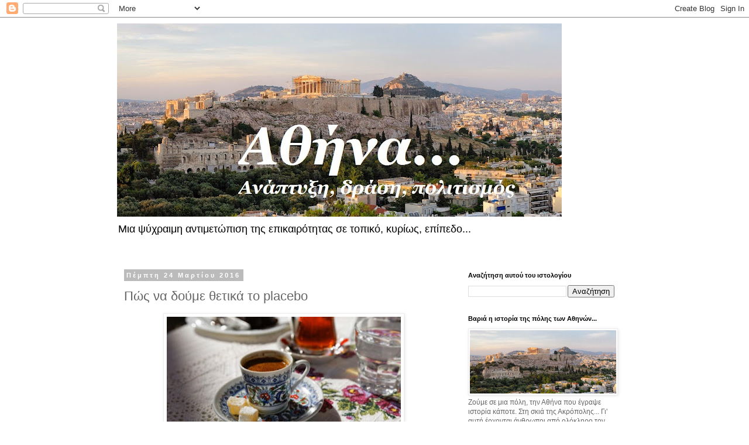

--- FILE ---
content_type: text/html; charset=UTF-8
request_url: https://dimotikikinotita4u.blogspot.com/2016/03/placebo.html
body_size: 25840
content:
<!DOCTYPE html>
<html class='v2' dir='ltr' lang='el'>
<head>
<link href='https://www.blogger.com/static/v1/widgets/335934321-css_bundle_v2.css' rel='stylesheet' type='text/css'/>
<meta content='width=1100' name='viewport'/>
<meta content='text/html; charset=UTF-8' http-equiv='Content-Type'/>
<meta content='blogger' name='generator'/>
<link href='https://dimotikikinotita4u.blogspot.com/favicon.ico' rel='icon' type='image/x-icon'/>
<link href='http://dimotikikinotita4u.blogspot.com/2016/03/placebo.html' rel='canonical'/>
<link rel="alternate" type="application/atom+xml" title="Η Αθήνα σε τροχιά ανάπτυξης - Atom" href="https://dimotikikinotita4u.blogspot.com/feeds/posts/default" />
<link rel="alternate" type="application/rss+xml" title="Η Αθήνα σε τροχιά ανάπτυξης - RSS" href="https://dimotikikinotita4u.blogspot.com/feeds/posts/default?alt=rss" />
<link rel="service.post" type="application/atom+xml" title="Η Αθήνα σε τροχιά ανάπτυξης - Atom" href="https://www.blogger.com/feeds/7088645019280943937/posts/default" />

<link rel="alternate" type="application/atom+xml" title="Η Αθήνα σε τροχιά ανάπτυξης - Atom" href="https://dimotikikinotita4u.blogspot.com/feeds/6436111671251385437/comments/default" />
<!--Can't find substitution for tag [blog.ieCssRetrofitLinks]-->
<link href='https://blogger.googleusercontent.com/img/b/R29vZ2xl/AVvXsEhxKYZIPbDdGJ8Fnoj25iZ2i57TZjRBajospWzOMWhgMXadz_1lXKIQtgmwgQJKO_pVf2n87jPpEYRCx76ACQ-YCLmqyinrtdqcd_dxc7whUkXOisuW4JP7ptvBsb9210X5xOu-9xbdEyA/s400/kafes.jpg' rel='image_src'/>
<meta content='http://dimotikikinotita4u.blogspot.com/2016/03/placebo.html' property='og:url'/>
<meta content='Πώς να δούμε θετικά το placebo' property='og:title'/>
<meta content='    Το φαινόμενο placebo  είναι κάτι το οποίο συχνά επικαλούνται οι απανταχού τσαρλατάνοι όταν ξεμένουν από λογικά επιχειρήματα.   Ξεκινάει ...' property='og:description'/>
<meta content='https://blogger.googleusercontent.com/img/b/R29vZ2xl/AVvXsEhxKYZIPbDdGJ8Fnoj25iZ2i57TZjRBajospWzOMWhgMXadz_1lXKIQtgmwgQJKO_pVf2n87jPpEYRCx76ACQ-YCLmqyinrtdqcd_dxc7whUkXOisuW4JP7ptvBsb9210X5xOu-9xbdEyA/w1200-h630-p-k-no-nu/kafes.jpg' property='og:image'/>
<title>Η Αθήνα σε τροχιά ανάπτυξης: Πώς να δούμε θετικά το placebo</title>
<style id='page-skin-1' type='text/css'><!--
/*
-----------------------------------------------
Blogger Template Style
Name:     Simple
Designer: Blogger
URL:      www.blogger.com
----------------------------------------------- */
/* Content
----------------------------------------------- */
body {
font: normal normal 12px 'Trebuchet MS', Trebuchet, Verdana, sans-serif;
color: #666666;
background: #ffffff none repeat scroll top left;
padding: 0 0 0 0;
}
html body .region-inner {
min-width: 0;
max-width: 100%;
width: auto;
}
h2 {
font-size: 22px;
}
a:link {
text-decoration:none;
color: #2288bb;
}
a:visited {
text-decoration:none;
color: #888888;
}
a:hover {
text-decoration:underline;
color: #33aaff;
}
.body-fauxcolumn-outer .fauxcolumn-inner {
background: transparent none repeat scroll top left;
_background-image: none;
}
.body-fauxcolumn-outer .cap-top {
position: absolute;
z-index: 1;
height: 400px;
width: 100%;
}
.body-fauxcolumn-outer .cap-top .cap-left {
width: 100%;
background: transparent none repeat-x scroll top left;
_background-image: none;
}
.content-outer {
-moz-box-shadow: 0 0 0 rgba(0, 0, 0, .15);
-webkit-box-shadow: 0 0 0 rgba(0, 0, 0, .15);
-goog-ms-box-shadow: 0 0 0 #333333;
box-shadow: 0 0 0 rgba(0, 0, 0, .15);
margin-bottom: 1px;
}
.content-inner {
padding: 10px 40px;
}
.content-inner {
background-color: #ffffff;
}
/* Header
----------------------------------------------- */
.header-outer {
background: transparent none repeat-x scroll 0 -400px;
_background-image: none;
}
.Header h1 {
font: normal normal 40px 'Trebuchet MS',Trebuchet,Verdana,sans-serif;
color: #000000;
text-shadow: 0 0 0 rgba(0, 0, 0, .2);
}
.Header h1 a {
color: #000000;
}
.Header .description {
font-size: 18px;
color: #000000;
}
.header-inner .Header .titlewrapper {
padding: 22px 0;
}
.header-inner .Header .descriptionwrapper {
padding: 0 0;
}
/* Tabs
----------------------------------------------- */
.tabs-inner .section:first-child {
border-top: 0 solid #dddddd;
}
.tabs-inner .section:first-child ul {
margin-top: -1px;
border-top: 1px solid #dddddd;
border-left: 1px solid #dddddd;
border-right: 1px solid #dddddd;
}
.tabs-inner .widget ul {
background: transparent none repeat-x scroll 0 -800px;
_background-image: none;
border-bottom: 1px solid #dddddd;
margin-top: 0;
margin-left: -30px;
margin-right: -30px;
}
.tabs-inner .widget li a {
display: inline-block;
padding: .6em 1em;
font: normal normal 12px 'Trebuchet MS', Trebuchet, Verdana, sans-serif;
color: #000000;
border-left: 1px solid #ffffff;
border-right: 1px solid #dddddd;
}
.tabs-inner .widget li:first-child a {
border-left: none;
}
.tabs-inner .widget li.selected a, .tabs-inner .widget li a:hover {
color: #000000;
background-color: #eeeeee;
text-decoration: none;
}
/* Columns
----------------------------------------------- */
.main-outer {
border-top: 0 solid transparent;
}
.fauxcolumn-left-outer .fauxcolumn-inner {
border-right: 1px solid transparent;
}
.fauxcolumn-right-outer .fauxcolumn-inner {
border-left: 1px solid transparent;
}
/* Headings
----------------------------------------------- */
div.widget > h2,
div.widget h2.title {
margin: 0 0 1em 0;
font: normal bold 11px 'Trebuchet MS',Trebuchet,Verdana,sans-serif;
color: #000000;
}
/* Widgets
----------------------------------------------- */
.widget .zippy {
color: #999999;
text-shadow: 2px 2px 1px rgba(0, 0, 0, .1);
}
.widget .popular-posts ul {
list-style: none;
}
/* Posts
----------------------------------------------- */
h2.date-header {
font: normal bold 11px Arial, Tahoma, Helvetica, FreeSans, sans-serif;
}
.date-header span {
background-color: #bbbbbb;
color: #ffffff;
padding: 0.4em;
letter-spacing: 3px;
margin: inherit;
}
.main-inner {
padding-top: 35px;
padding-bottom: 65px;
}
.main-inner .column-center-inner {
padding: 0 0;
}
.main-inner .column-center-inner .section {
margin: 0 1em;
}
.post {
margin: 0 0 45px 0;
}
h3.post-title, .comments h4 {
font: normal normal 22px 'Trebuchet MS',Trebuchet,Verdana,sans-serif;
margin: .75em 0 0;
}
.post-body {
font-size: 110%;
line-height: 1.4;
position: relative;
}
.post-body img, .post-body .tr-caption-container, .Profile img, .Image img,
.BlogList .item-thumbnail img {
padding: 2px;
background: #ffffff;
border: 1px solid #eeeeee;
-moz-box-shadow: 1px 1px 5px rgba(0, 0, 0, .1);
-webkit-box-shadow: 1px 1px 5px rgba(0, 0, 0, .1);
box-shadow: 1px 1px 5px rgba(0, 0, 0, .1);
}
.post-body img, .post-body .tr-caption-container {
padding: 5px;
}
.post-body .tr-caption-container {
color: #666666;
}
.post-body .tr-caption-container img {
padding: 0;
background: transparent;
border: none;
-moz-box-shadow: 0 0 0 rgba(0, 0, 0, .1);
-webkit-box-shadow: 0 0 0 rgba(0, 0, 0, .1);
box-shadow: 0 0 0 rgba(0, 0, 0, .1);
}
.post-header {
margin: 0 0 1.5em;
line-height: 1.6;
font-size: 90%;
}
.post-footer {
margin: 20px -2px 0;
padding: 5px 10px;
color: #666666;
background-color: #eeeeee;
border-bottom: 1px solid #eeeeee;
line-height: 1.6;
font-size: 90%;
}
#comments .comment-author {
padding-top: 1.5em;
border-top: 1px solid transparent;
background-position: 0 1.5em;
}
#comments .comment-author:first-child {
padding-top: 0;
border-top: none;
}
.avatar-image-container {
margin: .2em 0 0;
}
#comments .avatar-image-container img {
border: 1px solid #eeeeee;
}
/* Comments
----------------------------------------------- */
.comments .comments-content .icon.blog-author {
background-repeat: no-repeat;
background-image: url([data-uri]);
}
.comments .comments-content .loadmore a {
border-top: 1px solid #999999;
border-bottom: 1px solid #999999;
}
.comments .comment-thread.inline-thread {
background-color: #eeeeee;
}
.comments .continue {
border-top: 2px solid #999999;
}
/* Accents
---------------------------------------------- */
.section-columns td.columns-cell {
border-left: 1px solid transparent;
}
.blog-pager {
background: transparent url(//www.blogblog.com/1kt/simple/paging_dot.png) repeat-x scroll top center;
}
.blog-pager-older-link, .home-link,
.blog-pager-newer-link {
background-color: #ffffff;
padding: 5px;
}
.footer-outer {
border-top: 1px dashed #bbbbbb;
}
/* Mobile
----------------------------------------------- */
body.mobile  {
background-size: auto;
}
.mobile .body-fauxcolumn-outer {
background: transparent none repeat scroll top left;
}
.mobile .body-fauxcolumn-outer .cap-top {
background-size: 100% auto;
}
.mobile .content-outer {
-webkit-box-shadow: 0 0 3px rgba(0, 0, 0, .15);
box-shadow: 0 0 3px rgba(0, 0, 0, .15);
}
.mobile .tabs-inner .widget ul {
margin-left: 0;
margin-right: 0;
}
.mobile .post {
margin: 0;
}
.mobile .main-inner .column-center-inner .section {
margin: 0;
}
.mobile .date-header span {
padding: 0.1em 10px;
margin: 0 -10px;
}
.mobile h3.post-title {
margin: 0;
}
.mobile .blog-pager {
background: transparent none no-repeat scroll top center;
}
.mobile .footer-outer {
border-top: none;
}
.mobile .main-inner, .mobile .footer-inner {
background-color: #ffffff;
}
.mobile-index-contents {
color: #666666;
}
.mobile-link-button {
background-color: #2288bb;
}
.mobile-link-button a:link, .mobile-link-button a:visited {
color: #ffffff;
}
.mobile .tabs-inner .section:first-child {
border-top: none;
}
.mobile .tabs-inner .PageList .widget-content {
background-color: #eeeeee;
color: #000000;
border-top: 1px solid #dddddd;
border-bottom: 1px solid #dddddd;
}
.mobile .tabs-inner .PageList .widget-content .pagelist-arrow {
border-left: 1px solid #dddddd;
}

--></style>
<style id='template-skin-1' type='text/css'><!--
body {
min-width: 960px;
}
.content-outer, .content-fauxcolumn-outer, .region-inner {
min-width: 960px;
max-width: 960px;
_width: 960px;
}
.main-inner .columns {
padding-left: 0px;
padding-right: 310px;
}
.main-inner .fauxcolumn-center-outer {
left: 0px;
right: 310px;
/* IE6 does not respect left and right together */
_width: expression(this.parentNode.offsetWidth -
parseInt("0px") -
parseInt("310px") + 'px');
}
.main-inner .fauxcolumn-left-outer {
width: 0px;
}
.main-inner .fauxcolumn-right-outer {
width: 310px;
}
.main-inner .column-left-outer {
width: 0px;
right: 100%;
margin-left: -0px;
}
.main-inner .column-right-outer {
width: 310px;
margin-right: -310px;
}
#layout {
min-width: 0;
}
#layout .content-outer {
min-width: 0;
width: 800px;
}
#layout .region-inner {
min-width: 0;
width: auto;
}
body#layout div.add_widget {
padding: 8px;
}
body#layout div.add_widget a {
margin-left: 32px;
}
--></style>
<link href='https://www.blogger.com/dyn-css/authorization.css?targetBlogID=7088645019280943937&amp;zx=c2232ac3-0120-4c6e-ad81-87fa260fc4e7' media='none' onload='if(media!=&#39;all&#39;)media=&#39;all&#39;' rel='stylesheet'/><noscript><link href='https://www.blogger.com/dyn-css/authorization.css?targetBlogID=7088645019280943937&amp;zx=c2232ac3-0120-4c6e-ad81-87fa260fc4e7' rel='stylesheet'/></noscript>
<meta name='google-adsense-platform-account' content='ca-host-pub-1556223355139109'/>
<meta name='google-adsense-platform-domain' content='blogspot.com'/>

</head>
<body class='loading variant-simplysimple'>
<div class='navbar section' id='navbar' name='Navbar'><div class='widget Navbar' data-version='1' id='Navbar1'><script type="text/javascript">
    function setAttributeOnload(object, attribute, val) {
      if(window.addEventListener) {
        window.addEventListener('load',
          function(){ object[attribute] = val; }, false);
      } else {
        window.attachEvent('onload', function(){ object[attribute] = val; });
      }
    }
  </script>
<div id="navbar-iframe-container"></div>
<script type="text/javascript" src="https://apis.google.com/js/platform.js"></script>
<script type="text/javascript">
      gapi.load("gapi.iframes:gapi.iframes.style.bubble", function() {
        if (gapi.iframes && gapi.iframes.getContext) {
          gapi.iframes.getContext().openChild({
              url: 'https://www.blogger.com/navbar/7088645019280943937?po\x3d6436111671251385437\x26origin\x3dhttps://dimotikikinotita4u.blogspot.com',
              where: document.getElementById("navbar-iframe-container"),
              id: "navbar-iframe"
          });
        }
      });
    </script><script type="text/javascript">
(function() {
var script = document.createElement('script');
script.type = 'text/javascript';
script.src = '//pagead2.googlesyndication.com/pagead/js/google_top_exp.js';
var head = document.getElementsByTagName('head')[0];
if (head) {
head.appendChild(script);
}})();
</script>
</div></div>
<div class='body-fauxcolumns'>
<div class='fauxcolumn-outer body-fauxcolumn-outer'>
<div class='cap-top'>
<div class='cap-left'></div>
<div class='cap-right'></div>
</div>
<div class='fauxborder-left'>
<div class='fauxborder-right'></div>
<div class='fauxcolumn-inner'>
</div>
</div>
<div class='cap-bottom'>
<div class='cap-left'></div>
<div class='cap-right'></div>
</div>
</div>
</div>
<div class='content'>
<div class='content-fauxcolumns'>
<div class='fauxcolumn-outer content-fauxcolumn-outer'>
<div class='cap-top'>
<div class='cap-left'></div>
<div class='cap-right'></div>
</div>
<div class='fauxborder-left'>
<div class='fauxborder-right'></div>
<div class='fauxcolumn-inner'>
</div>
</div>
<div class='cap-bottom'>
<div class='cap-left'></div>
<div class='cap-right'></div>
</div>
</div>
</div>
<div class='content-outer'>
<div class='content-cap-top cap-top'>
<div class='cap-left'></div>
<div class='cap-right'></div>
</div>
<div class='fauxborder-left content-fauxborder-left'>
<div class='fauxborder-right content-fauxborder-right'></div>
<div class='content-inner'>
<header>
<div class='header-outer'>
<div class='header-cap-top cap-top'>
<div class='cap-left'></div>
<div class='cap-right'></div>
</div>
<div class='fauxborder-left header-fauxborder-left'>
<div class='fauxborder-right header-fauxborder-right'></div>
<div class='region-inner header-inner'>
<div class='header section' id='header' name='Κεφαλίδα'><div class='widget Header' data-version='1' id='Header1'>
<div id='header-inner'>
<a href='https://dimotikikinotita4u.blogspot.com/' style='display: block'>
<img alt='Η Αθήνα σε τροχιά ανάπτυξης' height='330px; ' id='Header1_headerimg' src='https://blogger.googleusercontent.com/img/b/R29vZ2xl/AVvXsEint8EeILi7kUlwkL61eoSn59-F6f2xPJsn783kNkxwJ2s0MBRLqKB2reUd8fK1EgDH-woZoCP1l9CyALJ6Xf_1BuY0W5tMZvNwRetB0WBZySflWNlYHvesBrKoOFeMmlgrowvVgykZmjc/s760/athens.jpg' style='display: block' width='760px; '/>
</a>
<div class='descriptionwrapper'>
<p class='description'><span>Μια ψύχραιμη αντιμετώπιση της επικαιρότητας σε τοπικό, κυρίως, επίπεδο...</span></p>
</div>
</div>
</div></div>
</div>
</div>
<div class='header-cap-bottom cap-bottom'>
<div class='cap-left'></div>
<div class='cap-right'></div>
</div>
</div>
</header>
<div class='tabs-outer'>
<div class='tabs-cap-top cap-top'>
<div class='cap-left'></div>
<div class='cap-right'></div>
</div>
<div class='fauxborder-left tabs-fauxborder-left'>
<div class='fauxborder-right tabs-fauxborder-right'></div>
<div class='region-inner tabs-inner'>
<div class='tabs no-items section' id='crosscol' name='Σε όλες τις στήλες'></div>
<div class='tabs no-items section' id='crosscol-overflow' name='Cross-Column 2'></div>
</div>
</div>
<div class='tabs-cap-bottom cap-bottom'>
<div class='cap-left'></div>
<div class='cap-right'></div>
</div>
</div>
<div class='main-outer'>
<div class='main-cap-top cap-top'>
<div class='cap-left'></div>
<div class='cap-right'></div>
</div>
<div class='fauxborder-left main-fauxborder-left'>
<div class='fauxborder-right main-fauxborder-right'></div>
<div class='region-inner main-inner'>
<div class='columns fauxcolumns'>
<div class='fauxcolumn-outer fauxcolumn-center-outer'>
<div class='cap-top'>
<div class='cap-left'></div>
<div class='cap-right'></div>
</div>
<div class='fauxborder-left'>
<div class='fauxborder-right'></div>
<div class='fauxcolumn-inner'>
</div>
</div>
<div class='cap-bottom'>
<div class='cap-left'></div>
<div class='cap-right'></div>
</div>
</div>
<div class='fauxcolumn-outer fauxcolumn-left-outer'>
<div class='cap-top'>
<div class='cap-left'></div>
<div class='cap-right'></div>
</div>
<div class='fauxborder-left'>
<div class='fauxborder-right'></div>
<div class='fauxcolumn-inner'>
</div>
</div>
<div class='cap-bottom'>
<div class='cap-left'></div>
<div class='cap-right'></div>
</div>
</div>
<div class='fauxcolumn-outer fauxcolumn-right-outer'>
<div class='cap-top'>
<div class='cap-left'></div>
<div class='cap-right'></div>
</div>
<div class='fauxborder-left'>
<div class='fauxborder-right'></div>
<div class='fauxcolumn-inner'>
</div>
</div>
<div class='cap-bottom'>
<div class='cap-left'></div>
<div class='cap-right'></div>
</div>
</div>
<!-- corrects IE6 width calculation -->
<div class='columns-inner'>
<div class='column-center-outer'>
<div class='column-center-inner'>
<div class='main section' id='main' name='Κύριος'><div class='widget Blog' data-version='1' id='Blog1'>
<div class='blog-posts hfeed'>

          <div class="date-outer">
        
<h2 class='date-header'><span>Πέμπτη 24 Μαρτίου 2016</span></h2>

          <div class="date-posts">
        
<div class='post-outer'>
<div class='post hentry uncustomized-post-template' itemprop='blogPost' itemscope='itemscope' itemtype='http://schema.org/BlogPosting'>
<meta content='https://blogger.googleusercontent.com/img/b/R29vZ2xl/AVvXsEhxKYZIPbDdGJ8Fnoj25iZ2i57TZjRBajospWzOMWhgMXadz_1lXKIQtgmwgQJKO_pVf2n87jPpEYRCx76ACQ-YCLmqyinrtdqcd_dxc7whUkXOisuW4JP7ptvBsb9210X5xOu-9xbdEyA/s400/kafes.jpg' itemprop='image_url'/>
<meta content='7088645019280943937' itemprop='blogId'/>
<meta content='6436111671251385437' itemprop='postId'/>
<a name='6436111671251385437'></a>
<h3 class='post-title entry-title' itemprop='name'>
Πώς να δούμε θετικά το placebo
</h3>
<div class='post-header'>
<div class='post-header-line-1'></div>
</div>
<div class='post-body entry-content' id='post-body-6436111671251385437' itemprop='description articleBody'>
<div dir="ltr" style="text-align: left;" trbidi="on">
<div class="separator" style="clear: both; text-align: center;">
<a href="https://blogger.googleusercontent.com/img/b/R29vZ2xl/AVvXsEhxKYZIPbDdGJ8Fnoj25iZ2i57TZjRBajospWzOMWhgMXadz_1lXKIQtgmwgQJKO_pVf2n87jPpEYRCx76ACQ-YCLmqyinrtdqcd_dxc7whUkXOisuW4JP7ptvBsb9210X5xOu-9xbdEyA/s1600/kafes.jpg" imageanchor="1" style="margin-left: 1em; margin-right: 1em;"><img border="0" height="223" src="https://blogger.googleusercontent.com/img/b/R29vZ2xl/AVvXsEhxKYZIPbDdGJ8Fnoj25iZ2i57TZjRBajospWzOMWhgMXadz_1lXKIQtgmwgQJKO_pVf2n87jPpEYRCx76ACQ-YCLmqyinrtdqcd_dxc7whUkXOisuW4JP7ptvBsb9210X5xOu-9xbdEyA/s400/kafes.jpg" width="400" /></a></div>
<div class="MsoNormal">
<span style="font-family: &quot;georgia&quot; , &quot;times new roman&quot; , serif;"><b style="mso-bidi-font-weight: normal;"><span style="mso-ansi-language: EL;">Το φαινόμενο placebo</span></b><span style="mso-ansi-language: EL;"> είναι κάτι το οποίο συχνά επικαλούνται οι
απανταχού τσαρλατάνοι όταν ξεμένουν από λογικά επιχειρήματα.<span style="mso-spacerun: yes;">&nbsp; </span>Ξεκινάει από αυτό που όλοι θα θέλαμε να
πιστεύουμε, δηλαδή ότι &#8220;όλα είναι στο μυαλό μας&#8221;.<span style="mso-spacerun: yes;">&nbsp;&nbsp; </span>Αν το θέλεις κάτι πολύ&#8230;.Κοέλιο και λοιπά και
λοιπά.<span style="mso-spacerun: yes;">&nbsp; </span>Μπορείς να περπατήσεις στο νερό,
να αιωρείσαι, να αλλάξεις τον κόσμο.</span></span></div>
<span style="font-family: &quot;georgia&quot; , &quot;times new roman&quot; , serif;">

</span><br />
<div class="MsoNormal">
<span style="font-family: &quot;georgia&quot; , &quot;times new roman&quot; , serif;"><span style="mso-ansi-language: EL;">Αλλά εγώ θέλω να δούμε
θετικά μερικά πρόσφατα ελπιδοφόρα πρακτικά πράγματα για να κατανοήσουμε γιατί ο
όρος placebo είναι σχεδόν άχρηστος τελικά.</span></span></div>
<span style="font-family: &quot;georgia&quot; , &quot;times new roman&quot; , serif;">

</span><br />
<div class="MsoNormal">
<span style="font-family: &quot;georgia&quot; , &quot;times new roman&quot; , serif;"><span style="mso-ansi-language: EL;">Το πρόγραμμα Snow World
βάζει ανθρώπους (κυρίως στρατιώτες) με σοβαρά εγκαύματα, να παίζουν σε Virtual
Reality ένα παιχνίδι όπου πετάνε χιονόμπαλες σε χιονάνθρωπους μέσα σε ένα
χιονισμένο τοπίο κατά την διάρκεια των φρικτά επώδυνων θεραπειών τους.<span style="mso-spacerun: yes;">&nbsp; </span>Τους κρατάει πιο ήρεμους και δέχονται πιο
εύκολα τις διαδικασίες.<span style="mso-spacerun: yes;">&nbsp; </span>Είναι
placebo;<span style="mso-spacerun: yes;">&nbsp; </span>Όχι βέβαια.<span style="mso-spacerun: yes;">&nbsp; </span>Παρόμοια αποτελέσματα έχουν και μικρά παιδιά
όταν τους κάνουν εμβόλια αν βλέπουν κινούμενα σχέδια.</span></span></div>
<span style="font-family: &quot;georgia&quot; , &quot;times new roman&quot; , serif;">

</span><br />
<div class="MsoNormal">
<span style="font-family: &quot;georgia&quot; , &quot;times new roman&quot; , serif;"><span style="mso-ansi-language: EL;">Λες ότι έχεις
πονοκέφαλο.<span style="mso-spacerun: yes;">&nbsp; </span>Σου δίνω ένα χάπι που δεν
έχει τίποτα.<span style="mso-spacerun: yes;">&nbsp; </span>Σου περνάει ο πονοκέφαλος.<span style="mso-spacerun: yes;">&nbsp; </span>Είναι placebo; Εξαρτάται. Πάντα περνάει έτσι;
Αν σου προτείνω κάτι άλλο, περνάει εξίσου συχνά; Αν πιείς νερό (πολλοί
πονοκέφαλοι είναι από αφυδάτωση) ή αν σου κάνω πέντε λεπτά αγκαλιά; Δυστυχώς οι
άνθρωποι δεν είμαστε σχεδιασμένοι να κρίνουμε στατιστικά. Οπότε θυμόμαστε το
ένα τρανταχτό παράδειγμα που μας συμφέρει συνήθως και αγνοούμε τα υπόλοιπα.</span></span></div>
<span style="font-family: &quot;georgia&quot; , &quot;times new roman&quot; , serif;">

</span><br />
<div class="MsoNormal">
<span style="font-family: &quot;georgia&quot; , &quot;times new roman&quot; , serif;"><span style="mso-ansi-language: EL;">Η προσέγγιση στο πιο πάνω
παράδειγμα είναι επιστημονική.<span style="mso-spacerun: yes;">&nbsp; </span>Το
πρόγραμμα Comfort Talk μετράει και δοκιμάζει διαφορετικές ατάκες πριν σου
κάνουν εμβόλιο.<span style="mso-spacerun: yes;">&nbsp; </span>Ξέρουν πλέον ότι μπορεί
να έχει μεγάλη διαφορά αν σου πούνε &#8220;τώρα μπορεί να πονέσεις λίγο&#8221; ή αν
χρησιμοποιήσουν άλλες φράσεις.<span style="mso-spacerun: yes;">&nbsp;&nbsp;&nbsp;&nbsp; </span>Αν
κατά την διάρκεια του τοκετού σε συνοδεύει κάποιος, έχει πολύ μικρότερες
πιθανότητες να καταλήξεις σε καισαρική.<span style="mso-spacerun: yes;">&nbsp;
</span>Είναι όλα αυτά placebo?<span style="mso-spacerun: yes;">&nbsp; </span>Προφανώς
όχι.<span style="mso-spacerun: yes;">&nbsp; </span>Ούτε τα προγράμματα κοινωνικής
υποστήριξης που αποδεδειγμένα επηρεάζουν και τη συχνότητα παρουσίασης κάποιων
παθήσεων σε ομάδες πληθυσμών.<span style="mso-spacerun: yes;">&nbsp;&nbsp; </span>Η επαφή
ηλικιωμένων με νέους έχει πιθανώς θετικά αποτελέσματα στους γέρους.<span style="mso-spacerun: yes;">&nbsp; </span>Χαίρω πολύ.<span style="mso-spacerun: yes;">&nbsp;
</span>Πρέπει να το βαφτίσουμε placebo;</span></span></div>
<span style="font-family: &quot;georgia&quot; , &quot;times new roman&quot; , serif;">

</span><br />
<div class="MsoNormal">
<span style="font-family: &quot;georgia&quot; , &quot;times new roman&quot; , serif;"><span style="mso-ansi-language: EL;">Να είμαστε απόλυτα
σαφείς: δεν υπάρχει κανένα (μηδέν, ποτέ, καθόλου) παράδειγμα περίπτωσης όπου
αποτελέσματα έρευνας στο placebo έδειξαν κάτι που να αντιβαίνει τους νόμους της
φυσικής όπως τους γνωρίζουμε.<span style="mso-spacerun: yes;">&nbsp; </span>Ένα καλό
παράδειγμα είναι οι έρευνες που γίνονται στον τρόπο παρουσίασης μιας θεραπείας
ώστε να βελτιστοποιείται η δόση δραστικού συστατικού.<span style="mso-spacerun: yes;">&nbsp; </span>Και εδώ είναι &#8220;ενθαρρυντικά&#8221; αλλά &#8220;πρώιμα&#8221; τα
αποτελέσματα.<span style="mso-spacerun: yes;">&nbsp; </span>Λέγεται &#8220;placebo
controlled dose reduction&#8221; και είναι μια επιστημονική προσέγγιση να δούμε μήπως
μπορούμε να μειώσουμε την δόση φαρμάκων με άσχημες παρενέργειες,
χρησιμοποιώντας κλασσικές ψυχολογικές μεθόδους αυθυποβολής.</span></span></div>
<span style="font-family: &quot;georgia&quot; , &quot;times new roman&quot; , serif;">

</span><br />
<div class="MsoNormal">
<span style="font-family: &quot;georgia&quot; , &quot;times new roman&quot; , serif;"><span style="mso-ansi-language: EL;">Σε άλλα μικροπράγματα
βέβαια όλοι ξέρουμε κάθε μέρα ότι η διάθεσή μας επηρεάζει την απόδοσή μας.<span style="mso-spacerun: yes;">&nbsp; </span>Ποδηλάτες που πήραν νεράκι το οποίο νόμιζαν
ότι είχε &#8220;μαγικό&#8221; τονωτικό, πήγαν πιο γρήγορα από ότι τις μέρες που δεν το
πήραν.<span style="mso-spacerun: yes;">&nbsp;&nbsp; </span>Γιατροί που νόμιζαν ότι είχαν
χορηγήσει παυσίπονο πριν από μικροχειρουργείο πήραν.<span style="mso-spacerun: yes;">&nbsp;&nbsp; </span>Γιατροί που νόμιζαν ότι είχαν χορηγήσει
παυσίπονο πριν από μικροχειρουργείο προκάλεσαν λιγότερο πόνο αν και δεν είχαν
χορηγήσει τίποτα ουσιαστικά.<span style="mso-spacerun: yes;">&nbsp; </span>Αυτά όμως
δεν είναι placebo.<span style="mso-spacerun: yes;">&nbsp;&nbsp; </span>Είναι απλά
αντιδράσεις ανθρώπων τις οποίες μελετάνε άλλοι κλάδοι όπως η ψυχιατρική,
νευρολογία κλπ κλπ.</span></span></div>
<span style="font-family: &quot;georgia&quot; , &quot;times new roman&quot; , serif;">

</span><br />
<div class="MsoNormal">
<span style="font-family: &quot;georgia&quot; , &quot;times new roman&quot; , serif;"><span style="mso-ansi-language: EL;">Το πιο χρήσιμο πράγμα με
την όλη παραφιλολογία περί placebo είναι κατά την γνώμη μου το γεγονός ότι
βάζει πάλι σε πρώτο πλάνο τον άνθρωπο, την ανθρώπινη επαφή γιατρού-ασθενούς και
τον πόνο σαν μεταφυσική αγωνία με πολλές διαφορετικές όψεις.<span style="mso-spacerun: yes;">&nbsp;&nbsp; </span>Αλλά αυτό δεν σημαίνει ότι πρέπει να
δεχτούμε τις αρλούμπες του κάθε τσαρλατάνου βέβαια.</span></span></div>
<span style="font-family: &quot;georgia&quot; , &quot;times new roman&quot; , serif;">

</span><br />
<ul style="text-align: left;">
<li><i><span style="font-family: &quot;georgia&quot; , &quot;times new roman&quot; , serif;"><b style="mso-bidi-font-weight: normal;"><span style="mso-ansi-language: EL;">Από το http://iatrointer.net/</span></b></span></i></li>
</ul>
</div>
<div style='clear: both;'></div>
</div>
<div class='post-footer'>
<div class='post-footer-line post-footer-line-1'>
<span class='post-author vcard'>
Αναρτήθηκε από
<span class='fn' itemprop='author' itemscope='itemscope' itemtype='http://schema.org/Person'>
<meta content='https://www.blogger.com/profile/07383413314982675054' itemprop='url'/>
<a class='g-profile' href='https://www.blogger.com/profile/07383413314982675054' rel='author' title='author profile'>
<span itemprop='name'>dimotes athinas</span>
</a>
</span>
</span>
<span class='post-timestamp'>
στις
<meta content='http://dimotikikinotita4u.blogspot.com/2016/03/placebo.html' itemprop='url'/>
<a class='timestamp-link' href='https://dimotikikinotita4u.blogspot.com/2016/03/placebo.html' rel='bookmark' title='permanent link'><abbr class='published' itemprop='datePublished' title='2016-03-24T08:13:00+02:00'>8:13&#8239;π.μ.</abbr></a>
</span>
<span class='post-comment-link'>
</span>
<span class='post-icons'>
<span class='item-control blog-admin pid-836327853'>
<a href='https://www.blogger.com/post-edit.g?blogID=7088645019280943937&postID=6436111671251385437&from=pencil' title='Επεξεργασία ανάρτησης'>
<img alt='' class='icon-action' height='18' src='https://resources.blogblog.com/img/icon18_edit_allbkg.gif' width='18'/>
</a>
</span>
</span>
<div class='post-share-buttons goog-inline-block'>
<a class='goog-inline-block share-button sb-email' href='https://www.blogger.com/share-post.g?blogID=7088645019280943937&postID=6436111671251385437&target=email' target='_blank' title='Αποστολή με μήνυμα ηλεκτρονικού ταχυδρομείου
'><span class='share-button-link-text'>Αποστολή με μήνυμα ηλεκτρονικού ταχυδρομείου
</span></a><a class='goog-inline-block share-button sb-blog' href='https://www.blogger.com/share-post.g?blogID=7088645019280943937&postID=6436111671251385437&target=blog' onclick='window.open(this.href, "_blank", "height=270,width=475"); return false;' target='_blank' title='BlogThis!'><span class='share-button-link-text'>BlogThis!</span></a><a class='goog-inline-block share-button sb-twitter' href='https://www.blogger.com/share-post.g?blogID=7088645019280943937&postID=6436111671251385437&target=twitter' target='_blank' title='Κοινοποίηση στο X'><span class='share-button-link-text'>Κοινοποίηση στο X</span></a><a class='goog-inline-block share-button sb-facebook' href='https://www.blogger.com/share-post.g?blogID=7088645019280943937&postID=6436111671251385437&target=facebook' onclick='window.open(this.href, "_blank", "height=430,width=640"); return false;' target='_blank' title='Μοιραστείτε το στο Facebook'><span class='share-button-link-text'>Μοιραστείτε το στο Facebook</span></a><a class='goog-inline-block share-button sb-pinterest' href='https://www.blogger.com/share-post.g?blogID=7088645019280943937&postID=6436111671251385437&target=pinterest' target='_blank' title='Κοινοποίηση στο Pinterest'><span class='share-button-link-text'>Κοινοποίηση στο Pinterest</span></a>
</div>
</div>
<div class='post-footer-line post-footer-line-2'>
<span class='post-labels'>
</span>
</div>
<div class='post-footer-line post-footer-line-3'>
<span class='post-location'>
</span>
</div>
</div>
</div>
<div class='comments' id='comments'>
<a name='comments'></a>
<h4>Δεν υπάρχουν σχόλια:</h4>
<div id='Blog1_comments-block-wrapper'>
<dl class='avatar-comment-indent' id='comments-block'>
</dl>
</div>
<p class='comment-footer'>
<div class='comment-form'>
<a name='comment-form'></a>
<h4 id='comment-post-message'>Δημοσίευση σχολίου</h4>
<p>
</p>
<a href='https://www.blogger.com/comment/frame/7088645019280943937?po=6436111671251385437&hl=el&saa=85391&origin=https://dimotikikinotita4u.blogspot.com' id='comment-editor-src'></a>
<iframe allowtransparency='true' class='blogger-iframe-colorize blogger-comment-from-post' frameborder='0' height='410px' id='comment-editor' name='comment-editor' src='' width='100%'></iframe>
<script src='https://www.blogger.com/static/v1/jsbin/2830521187-comment_from_post_iframe.js' type='text/javascript'></script>
<script type='text/javascript'>
      BLOG_CMT_createIframe('https://www.blogger.com/rpc_relay.html');
    </script>
</div>
</p>
</div>
</div>

        </div></div>
      
</div>
<div class='blog-pager' id='blog-pager'>
<span id='blog-pager-newer-link'>
<a class='blog-pager-newer-link' href='https://dimotikikinotita4u.blogspot.com/2016/03/170.html' id='Blog1_blog-pager-newer-link' title='Νεότερη ανάρτηση'>Νεότερη ανάρτηση</a>
</span>
<span id='blog-pager-older-link'>
<a class='blog-pager-older-link' href='https://dimotikikinotita4u.blogspot.com/2016/03/blog-post_23.html' id='Blog1_blog-pager-older-link' title='Παλαιότερη Ανάρτηση'>Παλαιότερη Ανάρτηση</a>
</span>
<a class='home-link' href='https://dimotikikinotita4u.blogspot.com/'>Αρχική σελίδα</a>
</div>
<div class='clear'></div>
<div class='post-feeds'>
<div class='feed-links'>
Εγγραφή σε:
<a class='feed-link' href='https://dimotikikinotita4u.blogspot.com/feeds/6436111671251385437/comments/default' target='_blank' type='application/atom+xml'>Σχόλια ανάρτησης (Atom)</a>
</div>
</div>
</div></div>
</div>
</div>
<div class='column-left-outer'>
<div class='column-left-inner'>
<aside>
</aside>
</div>
</div>
<div class='column-right-outer'>
<div class='column-right-inner'>
<aside>
<div class='sidebar section' id='sidebar-right-1'><div class='widget BlogSearch' data-version='1' id='BlogSearch1'>
<h2 class='title'>Αναζήτηση αυτού του ιστολογίου</h2>
<div class='widget-content'>
<div id='BlogSearch1_form'>
<form action='https://dimotikikinotita4u.blogspot.com/search' class='gsc-search-box' target='_top'>
<table cellpadding='0' cellspacing='0' class='gsc-search-box'>
<tbody>
<tr>
<td class='gsc-input'>
<input autocomplete='off' class='gsc-input' name='q' size='10' title='search' type='text' value=''/>
</td>
<td class='gsc-search-button'>
<input class='gsc-search-button' title='search' type='submit' value='Αναζήτηση'/>
</td>
</tr>
</tbody>
</table>
</form>
</div>
</div>
<div class='clear'></div>
</div><div class='widget Image' data-version='1' id='Image1'>
<h2>Βαριά η ιστορία της πόλης των Αθηνών...</h2>
<div class='widget-content'>
<img alt='Βαριά η ιστορία της πόλης των Αθηνών...' height='130' id='Image1_img' src='https://blogger.googleusercontent.com/img/b/R29vZ2xl/AVvXsEiirWFGRAqfbEen13ArhEoOu90CDntdlRRCytng8BqOWGiYiNRvo9tnANwGFic3GPlt_INdQ6lM-N-HuWndzjIJvuPKtyDjOG0Roca8Jn82Cm_zFEKTOwGjZKSN-81dPbOf6N34Cspvdi4/s1600/akropoli.jpg' width='300'/>
<br/>
<span class='caption'>Ζούμε σε μια πόλη, την Αθήνα που έγραψε ιστορία κάποτε. Στη σκιά της Ακρόπολης... Γι' αυτή έρχονται άνθρωποι από ολόκληρο τον κόσμο προκειμένου να τη δουν και να μάθουν για τον πολιτισμό της. Κι εμείς ζούμε δίπλα της... Τι προνόμιο!</span>
</div>
<div class='clear'></div>
</div><div class='widget Image' data-version='1' id='Image10'>
<h2>Ας είναι καλή μαζί μας η νέα χρονιά 2018</h2>
<div class='widget-content'>
<img alt='Ας είναι καλή μαζί μας η νέα χρονιά 2018' height='300' id='Image10_img' src='https://blogger.googleusercontent.com/img/b/R29vZ2xl/AVvXsEiP9rSJjKy1ccpJJhGZL9bwmoXSbCH4sX_4yrMshfAVZgOBJ_WI38UOj9FesVfQv8Gd7ClxbQTX7PJriNHRCCy9eAJmumu2aCdZ7fkSeYjJU1zz364qZW_IB04-uqlqSpHOPW4g8KSkQ34/s300/2018.jpg' width='300'/>
<br/>
<span class='caption'>Χρόνια πολλά σε όλους... Το 2018 ας είναι μια καλή χρονιά για όλους μας...</span>
</div>
<div class='clear'></div>
</div><div class='widget HTML' data-version='1' id='HTML7'>
<h2 class='title'>Αφήστε όλα τα λουλούδια να ανθίσουν</h2>
<div class='widget-content'>
<object width="300" height="169"><param name="movie" value="//www.youtube.com/v/fCFX8cRGv3g?hl=el_GR&amp;version=3" /><param name="allowFullScreen" value="true" /><param name="allowscriptaccess" value="always" /><embed src="//www.youtube.com/v/fCFX8cRGv3g?hl=el_GR&amp;version=3" type="application/x-shockwave-flash" width="300" height="169" allowscriptaccess="always" allowfullscreen="true"></embed></object>
</div>
<div class='clear'></div>
</div><div class='widget Image' data-version='1' id='Image9'>
<h2>Βοηθήστε έναν άστεγο...</h2>
<div class='widget-content'>
<img alt='Βοηθήστε έναν άστεγο...' height='300' id='Image9_img' src='https://blogger.googleusercontent.com/img/b/R29vZ2xl/AVvXsEi1Aa5JNSdnq4vqNRo6LfYxcXncF2os3NkPGVFUCv6tt5CqYNi1eFdyBR3x05cKC4_Ef6z_xZlgPJ1C_exhTXCMWJo0ufCwvXnp87HxH64G5Rk9A4dO6MxL4O2wRR_1ljiCHsuWHHYJlOo/s1600/astegos.jpg' width='300'/>
<br/>
<span class='caption'>Ο καθένας μας μπορεί να το κάνει... Λίγη αγάπη χρειάζεται και καλωσύνη...</span>
</div>
<div class='clear'></div>
</div><div class='widget Image' data-version='1' id='Image6'>
<h2>Αυτοί, οι ΣΥΡΙΖΑ - ΑΝΕΛ, είναι χειρότεροι μνημονιακοί από τους προηγούμενους</h2>
<div class='widget-content'>
<img alt='Αυτοί, οι ΣΥΡΙΖΑ - ΑΝΕΛ, είναι χειρότεροι μνημονιακοί από τους προηγούμενους' height='168' id='Image6_img' src='https://blogger.googleusercontent.com/img/b/R29vZ2xl/AVvXsEjMXXdTyA9b2ZFoR7RuyaR-Uew2hq1pLKp52NM8FIC8R-T2xxLwq7hRFuyr3WVYBGeZb9Rh1d6M_syHoYBK5TmdGU-T31IPR1uu3SYeOjM5dhR3ltvwj-vboGw3d3g_3GLSQMm89k1QOhM/s1600/kalpes.jpg' width='300'/>
<br/>
<span class='caption'>Επτά μήνες μετά από την εκλογική νίκη του Γενάρη 2015, επαναβεβαίωση της εμπιστοσύνης του κόσμου στο πολιτικό σχήμα ΣΥΡΙΖΑ - ΑΝΕΛ... Και τώρα αρχίζουν τα δύσκολα, καθώς πρέπει  σε σύντομο χρόνο να εφαρμόσουν το 3ο μνημόνιο που ψήφισαν τον περασμένο Αύγουστο. Έχουμε μπροστά μας τα χειρότερα...</span>
</div>
<div class='clear'></div>
</div><div class='widget Image' data-version='1' id='Image7'>
<h2>Παγκόσμια ημέρα της γυναίκας</h2>
<div class='widget-content'>
<img alt='Παγκόσμια ημέρα της γυναίκας' height='300' id='Image7_img' src='https://blogger.googleusercontent.com/img/b/R29vZ2xl/AVvXsEgffxktrlg5uJceAp1mqaS-L9jsVVO6JQViXzEbJb1GKilI5FMBTnT8GzLa78PyhfhybVbcGMMRkXFUDHS_guPCR3Q3M3huAuyNPjQedfyNsCj4m2MStwG1g9cHJH8dBns4UpfvztglOFo/s300/women-day.jpg' width='256'/>
<br/>
<span class='caption'>Tο Σάββατο 08/03/2014 βρεθήκαμε περισσότερες από 80 γυναίκες στο δημοτικό καφέ του Λόφου Σκουζέ και τιμήσαμε τη γυναίκα...</span>
</div>
<div class='clear'></div>
</div><div class='widget HTML' data-version='1' id='HTML3'>
<h2 class='title'>Η ώρα στην Αθήνα τώρα είναι...</h2>
<div class='widget-content'>
<iframe scrolling="no" frameborder="0" style="overflow:hidden;border:0;margin:0;padding:0;width:240px;height:80px;" src="http://www.clocklink.com/html5embed.php?clock=004&timezone=IST&color=green&size=240"></iframe>
</div>
<div class='clear'></div>
</div><div class='widget Image' data-version='1' id='Image3'>
<h2>Απόλυτη διαφάνεια στη διαχείριση</h2>
<div class='widget-content'>
<img alt='Απόλυτη διαφάνεια στη διαχείριση' height='381' id='Image3_img' src='https://blogger.googleusercontent.com/img/b/R29vZ2xl/AVvXsEgCXKnZdDXY2hx0LTy6T0k0P6jyzrbCuTJ3L_yKQ-tL3lYEV8msrSC-0A5OxtaG3Ll07rItd_i7UCsea7skQ2cen_eKw2U8Yxk-6lYUyV91na4opnBLFIB7eAwS09Si-i5q5Q0Bbmuyt1g/s1600/apologismos.trietias.jpg' width='300'/>
<br/>
<span class='caption'>Σε ειδική συνεδρίαση του Δημοτικού Συμβουλίου στις 10/02/2014, παρουσιάστηκε ο απολογισμός των πεπραγμένων της δημοτικής αρχής για τα έτη 2011, 2012 και 2013, όπως προβλέπεται από τις σχετικές διατάξεις του κώδικα Δήμων και Κοινοτήτων.</span>
</div>
<div class='clear'></div>
</div><div class='widget Text' data-version='1' id='Text1'>
<h2 class='title'>Δείτε εδω τα πεπραγμενα του Δήμου Αθηναίων</h2>
<div class='widget-content'>
Επειδή οι δημότες πρέπει να έχουν άποψη για όλα όσα γίνονται στο όνομα τους μπορείτε πατώντας <a href="http://195.167.36.40/apol.pdf">ΕΔΩ</a> να δείτε τα πεπραγμένα...
</div>
<div class='clear'></div>
</div><div class='widget BlogList' data-version='1' id='BlogList1'>
<h2 class='title'>Η λίστα ιστολογίων μου</h2>
<div class='widget-content'>
<div class='blog-list-container' id='BlogList1_container'>
<ul id='BlogList1_blogs'>
<li style='display: block;'>
<div class='blog-icon'>
<img data-lateloadsrc='https://lh3.googleusercontent.com/blogger_img_proxy/AEn0k_uKjcV75N8cJy4QyD_Ndj-R9vhobEM8TXZVT-2N-0YrZJfQsA9KQd2ZyFiisVYyzgAmPKYZGILmALMbo2C6G2fZegD27i4ydpQ-Gg=s16-w16-h16' height='16' width='16'/>
</div>
<div class='blog-content'>
<div class='blog-title'>
<a href='https://www.citybranding.gr/' target='_blank'>
Πόλεις και Πολιτικές</a>
</div>
<div class='item-content'>
<div class='item-thumbnail'>
<a href='https://www.citybranding.gr/' target='_blank'>
<img alt='' border='0' height='72' src='https://blogger.googleusercontent.com/img/b/R29vZ2xl/AVvXsEjkLmlrQdlIDBIb1SAW4fRLBTDJWHO1_pSVsiumF2awb5NG9NkoQ5Y67X8mtqO5zW6Mvmo0qKerZZxKsTsmTNXAVrKFBuvDSkhmmlK4p3H9AAKMqDYGhjOdeTuLi3gyHKypJnQPjcH3b4aM82DaU8f9ji8ONZ-stVCOuZXDohU84V6qfwRNgWQJx8okV173/s72-w298-h400-c/2.jpg' width='72'/>
</a>
</div>
<span class='item-title'>
<a href='https://www.citybranding.gr/2025/11/barcelona-impulsa-2035.html' target='_blank'>
BARCELONA IMPULSA : οδικός χάρτης για την οικονομική προώθηση της 
Βαρκελώνης έως το 2035
</a>
</span>

                      -
                    
<span class='item-snippet'>

Τον Ιούλιο 2025 στα Σεμινάρια της Ερμούπολης σε ομιλία μου , είχα αναφερθεί 
στις Προκλήσεις του στρατηγικού σχεδιασμού της Τοπικής ανάπτυξης στην 
Πρωτοβάθ...
</span>
<div class='item-time'>
Πριν από 2 μήνες
</div>
</div>
</div>
<div style='clear: both;'></div>
</li>
<li style='display: block;'>
<div class='blog-icon'>
<img data-lateloadsrc='https://lh3.googleusercontent.com/blogger_img_proxy/AEn0k_uTJ17TiiZ0mIeC8CWVZm6llmzvhmnRUuZRatA1-crLnH2uIPkK34vHEh4ykfRyq8H_IWHQl3kvm_wAzrF9WAuj_wcLqCGWrsD5=s16-w16-h16' height='16' width='16'/>
</div>
<div class='blog-content'>
<div class='blog-title'>
<a href='https://www.cityofathens.gr' target='_blank'>
Αθήνα</a>
</div>
<div class='item-content'>
<span class='item-title'>
<a href='https://www.cityofathens.gr/node/37982' target='_blank'>
Σύγχρονοι, ασφαλείς και με νέα άσφαλτο 785 μικροί και μεγάλοι δρόμοι της 
Αθήνας - Κώστας Μπακογιάννης: Επουλώνουμε τις διαχρονικές πληγές της πόλης, 
δημιουργώντας σύγχρονες και ασφαλείς υποδομές
</a>
</span>

                      -
                    
<span class='item-snippet'>


*Αχαρνών, Πανόρμου, Μιχαλακοπούλου, Ιερά Οδός, Χαμοστέρνας, Κολοκοτρώνη*. 
Είναι, μόνο, μερικοί από τους τουλάχιστον *110 κεντρικούς και ιστορικούς 
δρόμου...
</span>
<div class='item-time'>
Πριν από 3 χρόνια
</div>
</div>
</div>
<div style='clear: both;'></div>
</li>
<li style='display: block;'>
<div class='blog-icon'>
<img data-lateloadsrc='https://lh3.googleusercontent.com/blogger_img_proxy/AEn0k_syVP-9liQ4m68eoZ9UeTukPC_x24d2Zq-pBP4LDNJCagXUklCXYklYwT9hBNAZE4y3Mjv_B0nOjlds-6x3F3ys-ydfrIdsI2Hb=s16-w16-h16' height='16' width='16'/>
</div>
<div class='blog-content'>
<div class='blog-title'>
<a href='https://www.arxipelagos.org/apxeio-mexpi-2020' target='_blank'>
arxipelagos - &Tau;&alpha; &nu;&#941;&alpha; &mu;&alpha;&sigmaf;</a>
</div>
<div class='item-content'>
<span class='item-title'>
<a href='https://www.arxipelagos.org/apxeio-mexpi-2020/1361303' target='_blank'>
Νέα για τον "Βρακοφόρο του Αιγαίου" μας !
</a>
</span>

                      -
                    
<span class='item-snippet'>
#wsite-video-container-392133258514406847{ background: 
url(//www.weebly.com/uploads/b/2576079-843427243496495/vid_20191224_094521_x264_103.jpg); 
} #video-i...
</span>
<div class='item-time'>
Πριν από 6 χρόνια
</div>
</div>
</div>
<div style='clear: both;'></div>
</li>
<li style='display: block;'>
<div class='blog-icon'>
<img data-lateloadsrc='https://lh3.googleusercontent.com/blogger_img_proxy/AEn0k_taOwUZA6RsxVnm3nlzsCMYyWsWB4ziIXbwmgKh0yrroTEiGFzTCCYkVRFnDPV-kOC7sijiz9QhLfMFLxm71C37YbtvEXB6KA=s16-w16-h16' height='16' width='16'/>
</div>
<div class='blog-content'>
<div class='blog-title'>
<a href='http://giorgoskaminis.gr' target='_blank'>
Γιώργος Καμίνης</a>
</div>
<div class='item-content'>
<span class='item-title'>
<a href='http://giorgoskaminis.gr/2018/03/20/o-g-kaminis-anakinose-ti-dimiourgia-tou-diktyou-ananeosi-sto-plesio-tou-kinimatos-allagis/' target='_blank'>
Ο Γ. Καμίνης ανακοίνωσε τη δημιουργία του δικτύου &#8220;Ανανέωση&#8221; στο πλαίσιο 
του Κινήματος Αλλαγής
</a>
</span>

                      -
                    
<span class='item-snippet'>


Το πολιτικό και αξιακό στίγμα του δικτύου &#171;Ανανέωση&#187;, το οποίο από σήμερα 
θα λειτουργεί ως ευδιάκριτη τάση στο Κίνημα Αλλαγής, περιέγραψε 
ο Γιώργος Καμίν...
</span>
<div class='item-time'>
Πριν από 7 χρόνια
</div>
</div>
</div>
<div style='clear: both;'></div>
</li>
<li style='display: block;'>
<div class='blog-icon'>
<img data-lateloadsrc='https://lh3.googleusercontent.com/blogger_img_proxy/AEn0k_vvLMbStzgR16b7f85HlLqRCXI4TACkJGxzYmZxTf4XaTrSzhrJTCLraQhce1DywaMf6DrpmD5CYdW9fOyUIrJW51OxxoSPcw=s16-w16-h16' height='16' width='16'/>
</div>
<div class='blog-content'>
<div class='blog-title'>
<a href='http://www.gutenberg.org/browse/languages/el' target='_blank'>
Browse By Language: Greek - Project Gutenberg</a>
</div>
<div class='item-content'>
<span class='item-title'>
<!--Can't find substitution for tag [item.itemTitle]-->
</span>

                      -
                    
<span class='item-snippet'>
<!--Can't find substitution for tag [item.itemSnippet]-->
</span>
<div class='item-time'>
<!--Can't find substitution for tag [item.timePeriodSinceLastUpdate]-->
</div>
</div>
</div>
<div style='clear: both;'></div>
</li>
<li style='display: block;'>
<div class='blog-icon'>
<img data-lateloadsrc='https://lh3.googleusercontent.com/blogger_img_proxy/AEn0k_uTBcup7abvAvvLcbODCcPuVlsbzYo8JCIYg4wiaw-asub2ti0MDnYJH6UL94Dy9Ox9WsPaNB_gVq6dh91E0T8XPQ2cjbvdRFMJDdfpugk=s16-w16-h16' height='16' width='16'/>
</div>
<div class='blog-content'>
<div class='blog-title'>
<a href='http://www.gkaminis.gr/diktyo/?feed=rss2' target='_blank'>
Δίκτυο Υποστηρικτών Γιώργου Καμίνη</a>
</div>
<div class='item-content'>
<span class='item-title'>
<!--Can't find substitution for tag [item.itemTitle]-->
</span>

                      -
                    
<span class='item-snippet'>
<!--Can't find substitution for tag [item.itemSnippet]-->
</span>
<div class='item-time'>
<!--Can't find substitution for tag [item.timePeriodSinceLastUpdate]-->
</div>
</div>
</div>
<div style='clear: both;'></div>
</li>
<li style='display: block;'>
<div class='blog-icon'>
<img data-lateloadsrc='https://lh3.googleusercontent.com/blogger_img_proxy/AEn0k_tVetLBpN2fnACdFy2l7sclbDoae4AMyhSzMtPceYi-GSCASW6-l2vvjIe9TePbM6OIFN1tW7t75cMGSdyfs7qji__nX1H19WH69UfXoPnGXsc_MA=s16-w16-h16' height='16' width='16'/>
</div>
<div class='blog-content'>
<div class='blog-title'>
<a href='http://www.dikaiologitika.gr/feed/menu-id-122.html?type=rss' target='_blank'>
ΔΙΚΑΙΟΛΟΓΗΤΙΚΑ ο πρώτος οδηγός για το δημόσιο - Dikaiologitika</a>
</div>
<div class='item-content'>
<span class='item-title'>
<!--Can't find substitution for tag [item.itemTitle]-->
</span>

                      -
                    
<span class='item-snippet'>
<!--Can't find substitution for tag [item.itemSnippet]-->
</span>
<div class='item-time'>
<!--Can't find substitution for tag [item.timePeriodSinceLastUpdate]-->
</div>
</div>
</div>
<div style='clear: both;'></div>
</li>
</ul>
<div class='clear'></div>
</div>
</div>
</div><div class='widget Image' data-version='1' id='Image4'>
<h2>Την πρώτη τετραετία κάναμε ένα τεράστιο βήμα, τη δεύτερη πενταετία  θα γίνει αισθητή η διαφορά...</h2>
<div class='widget-content'>
<img alt='Την πρώτη τετραετία κάναμε ένα τεράστιο βήμα, τη δεύτερη πενταετία  θα γίνει αισθητή η διαφορά...' height='259' id='Image4_img' src='https://blogger.googleusercontent.com/img/b/R29vZ2xl/AVvXsEjeyi8lRNad8W_iTRU-9rLFNfoy1SSpTuJtS8hLgsE3Wew90L70bZ-uV9AkRLlReA9-WOPmDDuQYeOZUjQdhi6nYGQjhTVKz5yQ2lq3FwgmyI3EJf46xd_BkbRU32gf4jZlVeDSIgCfVDM/s1600/me.kamini1.JPG' width='300'/>
<br/>
<span class='caption'>Στην πρώτη τετραετία θητείας του Γιώργου Καμίνη, όταν αναλάβαμε την ευθύνη διαχείρισης της Αθήνας η πόλη ήταν ένα βήμα πριν την κατάρρευση. Με διαρκώς αυξανόμενες κοινωνικές ανάγκες, στα όρια της ανθρωπιστικής κρίσης. Με πολιτική αναταραχή και διαδοχικές κυβερνητικές μεταβολές. Με έκρηξη της ανεργίας, πρωτοφανή ύφεση, έξαρση παράνομων δραστηριοτήτων και αύξηση στον αριθμό των παράνομων μεταναστών. Χωρίς τους απαιτούμενους πόρους, χωρίς μηχανισμό επαρκούς αστυνόμευσης από την ΕΛ.ΑΣ, με τεράστιες μειώσεις προσωπικού. Κληθήκαμε να διοικήσουμε την πρωτεύουσα πάνω σε μια οικονομική, κοινωνική και πολιτική, κινούμενη άμμο. Όμως καταφέραμε να κρατήσουμε την πόλη όρθια.</span>
</div>
<div class='clear'></div>
</div><div class='widget HTML' data-version='1' id='HTML1'>
<h2 class='title'>Γράψτε κι εσεις σ' αυτό το Blog</h2>
<div class='widget-content'>
Κάθε συνεισφορά σε <span style="font-weight:bold;">κείμενα</span> ή <span style="font-weight:bold;">εικόνες</span> που αφορούν την Αθήνα που αγαπούμε και ειδικά την <span style="font-weight:bold;">4η Δημοτική Κοινότητα Αθήνας </span>είναι καλοδεχούμενη. Γράψτε μας στο <span style="font-weight:bold;">athina.kinotita4u@gmail.com </span>Η άποψη σας θα βρει μια θέση εδώ...
</div>
<div class='clear'></div>
</div><div class='widget Profile' data-version='1' id='Profile1'>
<h2>Πληροφορίες</h2>
<div class='widget-content'>
<dl class='profile-datablock'>
<dt class='profile-data'>
<a class='profile-name-link g-profile' href='https://www.blogger.com/profile/07383413314982675054' rel='author' style='background-image: url(//www.blogger.com/img/logo-16.png);'>
dimotes athinas
</a>
</dt>
</dl>
<a class='profile-link' href='https://www.blogger.com/profile/07383413314982675054' rel='author'>Προβολή πλήρους προφίλ</a>
<div class='clear'></div>
</div>
</div><div class='widget Image' data-version='1' id='Image2'>
<h2>Το καρναβάλι στην 4η Δημοτική Κοινότητα είναι ένας θεσμός που καθιερώσαμε...</h2>
<div class='widget-content'>
<a href='http://www.cityofathens.gr/sites/default/files/apokries2014.pdf'>
<img alt='Το καρναβάλι στην 4η Δημοτική Κοινότητα είναι ένας θεσμός που καθιερώσαμε...' height='300' id='Image2_img' src='https://blogger.googleusercontent.com/img/b/R29vZ2xl/AVvXsEhWf1VWZzpjvKnwK7nER2tJp1yR20pjZiOqPgNzCcRhaKWcTL61um8SoN2uFmnaJKqHDX3_GcDqeLJ5wdlYdd10X0BeLE7NrYzlhSRtZ9n8ck0mgY0L2CgcUXVansUUqaQHQhyphenhyphen5rIxwCzY/s300/karnavali2014.jpg' width='207'/>
</a>
<br/>
<span class='caption'>Όποια λάθη κι αν έχουν γίνει στο παρελθόν  από την 4η Δημοτική Κοινότητα Αθήνας στη διοργάνωση της αποκριάς, αυτό μπορεί να αλλάξει . Αρκεί να ενημερωθούν έγκαιρα τα σχολεία.. Στη δικιά μας θητεία έπαιρναν μέρος τα παιδιά των δημοτικών σχολείων της περιοχής μας. Μερικά από αυτά που θυμόμαστε ήταν τα  56, 57, 58, 61, 62, 66, 127, 144, 145, 146, 147, 162 και 51 Γυμνάσιο Αθήνας... Ήταν μια εκπληκτική εμπειρία που θα τη θυμόμαστε για πολύ καιρό... Μπράβο σε όλους! Κάθε συμμετοχή ήταν μοναδική... Αποδείξαμε πως υπάρχουν ακόμα αποθέματα χαράς...</span>
</div>
<div class='clear'></div>
</div><div class='widget PopularPosts' data-version='1' id='PopularPosts1'>
<h2>Δημοφιλείς αναρτήσεις</h2>
<div class='widget-content popular-posts'>
<ul>
<li>
<div class='item-content'>
<div class='item-thumbnail'>
<a href='https://dimotikikinotita4u.blogspot.com/2014/05/blog-post_3702.html' target='_blank'>
<img alt='' border='0' src='https://blogger.googleusercontent.com/img/b/R29vZ2xl/AVvXsEhVsE2k8V7J2ebRHmpUwHO5lfGXzpj-p5phin5du6f4pmKKYq3XGPQLx2IiRRVdFrPqYGH-Q6FCcvcMFKUtQYP05Tq77wy4su6LnFIn9vBV_qy2tLnh66n3sbfPkj4RCC0vSgtSnIjh5nE/w72-h72-p-k-no-nu/100_1224.JPG'/>
</a>
</div>
<div class='item-title'><a href='https://dimotikikinotita4u.blogspot.com/2014/05/blog-post_3702.html'>Αθηνά Γιαννοπούλου, μια δυναμική παρουσία στα Σεπόλια που αξίζει να στηριχτεί...</a></div>
<div class='item-snippet'>    Η Αθηνά Γιαννοπούλου είναι πάνω από όλα μάνα, κοντά και δίπλα στα παιδιά της&#8230;        Η Αθηνά Γιαννοπούλου είναι &#171;γέννημα-θρέμμα&#187; της Αθή...</div>
</div>
<div style='clear: both;'></div>
</li>
<li>
<div class='item-content'>
<div class='item-thumbnail'>
<a href='https://dimotikikinotita4u.blogspot.com/2014/06/blog-post_6.html' target='_blank'>
<img alt='' border='0' src='https://blogger.googleusercontent.com/img/b/R29vZ2xl/AVvXsEgmrzqj1PjfpZpYF1w2KELvMvsXqCdrVJjXtuggYjKoAPvO3BgW9KFBKnuAWqo_9SXluUjwdUPDPkJzrEtSMKymDEjDq7xXwnbUs7b_-6YBZuNR8bE_XjFH38XVo12lOqTaspaDQdp1z58/w72-h72-p-k-no-nu/128dimotiko1.jpg'/>
</a>
</div>
<div class='item-title'><a href='https://dimotikikinotita4u.blogspot.com/2014/06/blog-post_6.html'>Με πόνο ψυχής αποχαιρετούμε ένα παιδί&#8230;</a></div>
<div class='item-snippet'>    Η μόνη ανακοίνωση που δεν θες να δεις σ&#8217; ένα σχολείο είναι το&#8230; κηδειόσημο ενός παιδιού, 12 χρονών&#8230; Είναι εικόνα χθεσινή έξω από το 128 δ...</div>
</div>
<div style='clear: both;'></div>
</li>
<li>
<div class='item-content'>
<div class='item-thumbnail'>
<a href='https://dimotikikinotita4u.blogspot.com/2014/04/blog-post.html' target='_blank'>
<img alt='' border='0' src='https://blogger.googleusercontent.com/img/b/R29vZ2xl/AVvXsEiitnUKXzIQlBzAwCHXy7H8U0NcZFC7J7335S3skYSwU70kdPJAIDFyMiJyC8ijeG20eYP7e2_4ynULuU8oQf3_nbiLT0WrmzkSspWS-GCWV3-slTpvE1m1T4zHu2_devWoCixu8N8ufs0/w72-h72-p-k-no-nu/anakinosi.sindiasmu.jpg'/>
</a>
</div>
<div class='item-title'><a href='https://dimotikikinotita4u.blogspot.com/2014/04/blog-post.html'>Η Δήμητρα Σιδερή υποψήφια στην κεντρική δημοτική σκηνή. Της ευχόμαστε καλή επιτυχία!</a></div>
<div class='item-snippet'>    Από τη χθεσινή παρουσίαση των ονομάτων από τον δήμαρχο Αθηναίων κ. Γιώργος Καμίνη που θα συμμετέχουν στο συνδυασμό &#8220;Δικαίωμα στην πόλη&#8221; ...</div>
</div>
<div style='clear: both;'></div>
</li>
<li>
<div class='item-content'>
<div class='item-thumbnail'>
<a href='https://dimotikikinotita4u.blogspot.com/2014/06/blog-post_9.html' target='_blank'>
<img alt='' border='0' src='https://blogger.googleusercontent.com/img/b/R29vZ2xl/AVvXsEh3hSeVGsJ5Fw-VbKhGUiMYRdK3eFDHo_RleOKqZWkj5WiXp-Mofcd5y-pJTk_RnzHqNTdMad3A8CGjGehJwtvyRD0kq4mSwdA_YwCpoV12ogE-KKQFEGkWKCWlyCVjmig6C_MO-kr3IWc/w72-h72-p-k-no-nu/anastasia.jpg'/>
</a>
</div>
<div class='item-title'><a href='https://dimotikikinotita4u.blogspot.com/2014/06/blog-post_9.html'>Η αλήθεια για τη μικρή άτυχη Αναστασία&#8230;</a></div>
<div class='item-snippet'>    Την είδηση την είδαμε στο διαδίκτυο και δικαιώνει τη στάση που κρατήσαμε από την πρώτη στιγμή για το θέμα,  το τόσο ευαίσθητο και ανθρώπ...</div>
</div>
<div style='clear: both;'></div>
</li>
<li>
<div class='item-content'>
<div class='item-thumbnail'>
<a href='https://dimotikikinotita4u.blogspot.com/2017/05/24.html' target='_blank'>
<img alt='' border='0' src='https://blogger.googleusercontent.com/img/b/R29vZ2xl/AVvXsEj95Uo9SttRPJEJDF86ZCOOpqOk0N2J0NS_sDC1-ovoeuPi5aJ7N2nGcYl4wUy4PHyUyWcP88mSF5ag-ACNTLof7NaaM47yi7vmKoxI5KwCshfIeZt47k-2xPlVC4UL7_nRJObGBoA5m1A/w72-h72-p-k-no-nu/podilata.jpeg'/>
</a>
</div>
<div class='item-title'><a href='https://dimotikikinotita4u.blogspot.com/2017/05/24.html'>24ος Ποδηλατικός Γύρος Αθήνας</a></div>
<div class='item-snippet'>    Την Κυριακή 7 Μαΐου ο Οργανισμός Πολιτισμού, Αθλητισμού και Νεολαίας του Δήμου Αθηναίων διοργανώνει τον 24ο Ποδηλατικό Γύρο Αθήνας στην ...</div>
</div>
<div style='clear: both;'></div>
</li>
<li>
<div class='item-content'>
<div class='item-thumbnail'>
<a href='https://dimotikikinotita4u.blogspot.com/2018/05/blog-post.html' target='_blank'>
<img alt='' border='0' src='https://lh3.googleusercontent.com/blogger_img_proxy/AEn0k_tX0Ht_56p9K3FG9S0eZ-_JF87akkFFr-d9IHeo3_ZWRa1d_j2wSP8C0CWXAbEJYx84JAsnu9NfdJf9fh1cpr_CgSE13VWcuO54C_LkTlk4lWR3=w72-h72-n-k-no-nu'/>
</a>
</div>
<div class='item-title'><a href='https://dimotikikinotita4u.blogspot.com/2018/05/blog-post.html'>Καλή Πρωτομαγιά σε ότι επιλέξετε να κάνετε</a></div>
<div class='item-snippet'>
</div>
</div>
<div style='clear: both;'></div>
</li>
<li>
<div class='item-content'>
<div class='item-thumbnail'>
<a href='https://dimotikikinotita4u.blogspot.com/2018/04/blog-post_25.html' target='_blank'>
<img alt='' border='0' src='https://blogger.googleusercontent.com/img/b/R29vZ2xl/AVvXsEgnYyRy4ltnftN7k0QPdzxqxBLQtuQxKzlV-nMcFIOfKR54aAxFUhbGA9hryBfSo6ogVpeUEsE5OAX6NfjxTOQ_ijcEzV6dsGZ8PKXPtZMqpJdEfyi2NNkBDnzrBHfTr37PsR91Fq_QECI/w72-h72-p-k-no-nu/protomagia.2018.jpg'/>
</a>
</div>
<div class='item-title'><a href='https://dimotikikinotita4u.blogspot.com/2018/04/blog-post_25.html'>Εργατική Πρωτομαγιά! Με τους εργάτες...</a></div>
<div class='item-snippet'>
</div>
</div>
<div style='clear: both;'></div>
</li>
<li>
<div class='item-content'>
<div class='item-thumbnail'>
<a href='https://dimotikikinotita4u.blogspot.com/2017/03/blog-post_68.html' target='_blank'>
<img alt='' border='0' src='https://blogger.googleusercontent.com/img/b/R29vZ2xl/AVvXsEidq4__19DD0cnKSHLunIiHjWCWhPGYC0uY7kT8fCVfR_z2V_Y0Z1qSAHeQlr3ssv_M1wirkk6hrrvuVuOm1O2g-4duEqTxQgDXrkI1nLt4Kwd0A6twrVpaV9-239ydohzOUD430tdMVIE/w72-h72-p-k-no-nu/fakos.jpg'/>
</a>
</div>
<div class='item-title'><a href='https://dimotikikinotita4u.blogspot.com/2017/03/blog-post_68.html'>Ούτε βήμα πίσω το ΔΝΤ σε συντάξεις-εργασιακά</a></div>
<div class='item-snippet'>    Στασιμότητα στη διαπραγμάτευση με το ΔΝΤ να επιμένει και την ελληνική πλευρά να προσπαθεί να κερδίσει τη &#171;μάχη των αριθμών&#187;. Είναι πολύ ...</div>
</div>
<div style='clear: both;'></div>
</li>
<li>
<div class='item-content'>
<div class='item-thumbnail'>
<a href='https://dimotikikinotita4u.blogspot.com/2017/03/blog-post_9.html' target='_blank'>
<img alt='' border='0' src='https://blogger.googleusercontent.com/img/b/R29vZ2xl/AVvXsEj4CjcEW4DRbhq-z6Cfa2KgDJy7YbjCN9sfR-Es78y64dTctngQQP6B3IphrGLThhg_xOaA5JpIRdfbQPBVi6Sj_n5zTATS2VbIvkw-9hbVNRZgnS545rw_HfbS0tvZ0HE0csWAHBvpjvc/w72-h72-p-k-no-nu/eurogroup.jpg'/>
</a>
</div>
<div class='item-title'><a href='https://dimotikikinotita4u.blogspot.com/2017/03/blog-post_9.html'>Όλο και πιο δύσκολα τα κάνουν... Ανησυχούμε!</a></div>
<div class='item-snippet'>   Ένα βήμα πιο κοντά σε πολλά από τα βασικά θέματα της διαπραγμάτευσης βρίσκονται κυβέρνηση και Θεσμοί μετά και τις μαραθώνιες επαφές της Τ...</div>
</div>
<div style='clear: both;'></div>
</li>
<li>
<div class='item-content'>
<div class='item-thumbnail'>
<a href='https://dimotikikinotita4u.blogspot.com/2018/04/blog-post.html' target='_blank'>
<img alt='' border='0' src='https://blogger.googleusercontent.com/img/b/R29vZ2xl/AVvXsEhEbogs72wnBNS_dBu-7gQpWOmE9-nEZcr57RpDlxNymHOQHP6ZXqUaLiQ5uWjtVjtQF-rfR9yTX8oRgldfR-W-kp8l8G_SKVAseEHJiasyeYMy5yCpBnmp70FYVJKKKpBPs1wy0Qq9RO0/w72-h72-p-k-no-nu/pesxalino+trapezi.ruf.jpg'/>
</a>
</div>
<div class='item-title'><a href='https://dimotikikinotita4u.blogspot.com/2018/04/blog-post.html'>Πασχαλινό τραπέζι αλληλεγγύης σε άπορους και άστεγους την Κυριακή του Πάσχα</a></div>
<div class='item-snippet'>   Γιορτινό τραπέζι αλληλεγγύης για 1.000 συμπολίτες μας ετοιμάζει ο Δήμος Αθηναίων την Κυριακή του Πάσχα.   Ειδικότερα, το Κέντρο Υποδοχής ...</div>
</div>
<div style='clear: both;'></div>
</li>
</ul>
<div class='clear'></div>
</div>
</div><div class='widget BlogArchive' data-version='1' id='BlogArchive1'>
<h2>Αρχειοθήκη ιστολογίου</h2>
<div class='widget-content'>
<div id='ArchiveList'>
<div id='BlogArchive1_ArchiveList'>
<ul class='hierarchy'>
<li class='archivedate collapsed'>
<a class='toggle' href='javascript:void(0)'>
<span class='zippy'>

        &#9658;&#160;
      
</span>
</a>
<a class='post-count-link' href='https://dimotikikinotita4u.blogspot.com/2018/'>
2018
</a>
<span class='post-count' dir='ltr'>(5)</span>
<ul class='hierarchy'>
<li class='archivedate collapsed'>
<a class='toggle' href='javascript:void(0)'>
<span class='zippy'>

        &#9658;&#160;
      
</span>
</a>
<a class='post-count-link' href='https://dimotikikinotita4u.blogspot.com/2018/05/'>
Μαΐου
</a>
<span class='post-count' dir='ltr'>(1)</span>
</li>
</ul>
<ul class='hierarchy'>
<li class='archivedate collapsed'>
<a class='toggle' href='javascript:void(0)'>
<span class='zippy'>

        &#9658;&#160;
      
</span>
</a>
<a class='post-count-link' href='https://dimotikikinotita4u.blogspot.com/2018/04/'>
Απριλίου
</a>
<span class='post-count' dir='ltr'>(2)</span>
</li>
</ul>
<ul class='hierarchy'>
<li class='archivedate collapsed'>
<a class='toggle' href='javascript:void(0)'>
<span class='zippy'>

        &#9658;&#160;
      
</span>
</a>
<a class='post-count-link' href='https://dimotikikinotita4u.blogspot.com/2018/03/'>
Μαρτίου
</a>
<span class='post-count' dir='ltr'>(1)</span>
</li>
</ul>
<ul class='hierarchy'>
<li class='archivedate collapsed'>
<a class='toggle' href='javascript:void(0)'>
<span class='zippy'>

        &#9658;&#160;
      
</span>
</a>
<a class='post-count-link' href='https://dimotikikinotita4u.blogspot.com/2018/02/'>
Φεβρουαρίου
</a>
<span class='post-count' dir='ltr'>(1)</span>
</li>
</ul>
</li>
</ul>
<ul class='hierarchy'>
<li class='archivedate collapsed'>
<a class='toggle' href='javascript:void(0)'>
<span class='zippy'>

        &#9658;&#160;
      
</span>
</a>
<a class='post-count-link' href='https://dimotikikinotita4u.blogspot.com/2017/'>
2017
</a>
<span class='post-count' dir='ltr'>(264)</span>
<ul class='hierarchy'>
<li class='archivedate collapsed'>
<a class='toggle' href='javascript:void(0)'>
<span class='zippy'>

        &#9658;&#160;
      
</span>
</a>
<a class='post-count-link' href='https://dimotikikinotita4u.blogspot.com/2017/12/'>
Δεκεμβρίου
</a>
<span class='post-count' dir='ltr'>(1)</span>
</li>
</ul>
<ul class='hierarchy'>
<li class='archivedate collapsed'>
<a class='toggle' href='javascript:void(0)'>
<span class='zippy'>

        &#9658;&#160;
      
</span>
</a>
<a class='post-count-link' href='https://dimotikikinotita4u.blogspot.com/2017/11/'>
Νοεμβρίου
</a>
<span class='post-count' dir='ltr'>(2)</span>
</li>
</ul>
<ul class='hierarchy'>
<li class='archivedate collapsed'>
<a class='toggle' href='javascript:void(0)'>
<span class='zippy'>

        &#9658;&#160;
      
</span>
</a>
<a class='post-count-link' href='https://dimotikikinotita4u.blogspot.com/2017/09/'>
Σεπτεμβρίου
</a>
<span class='post-count' dir='ltr'>(21)</span>
</li>
</ul>
<ul class='hierarchy'>
<li class='archivedate collapsed'>
<a class='toggle' href='javascript:void(0)'>
<span class='zippy'>

        &#9658;&#160;
      
</span>
</a>
<a class='post-count-link' href='https://dimotikikinotita4u.blogspot.com/2017/08/'>
Αυγούστου
</a>
<span class='post-count' dir='ltr'>(31)</span>
</li>
</ul>
<ul class='hierarchy'>
<li class='archivedate collapsed'>
<a class='toggle' href='javascript:void(0)'>
<span class='zippy'>

        &#9658;&#160;
      
</span>
</a>
<a class='post-count-link' href='https://dimotikikinotita4u.blogspot.com/2017/07/'>
Ιουλίου
</a>
<span class='post-count' dir='ltr'>(31)</span>
</li>
</ul>
<ul class='hierarchy'>
<li class='archivedate collapsed'>
<a class='toggle' href='javascript:void(0)'>
<span class='zippy'>

        &#9658;&#160;
      
</span>
</a>
<a class='post-count-link' href='https://dimotikikinotita4u.blogspot.com/2017/06/'>
Ιουνίου
</a>
<span class='post-count' dir='ltr'>(30)</span>
</li>
</ul>
<ul class='hierarchy'>
<li class='archivedate collapsed'>
<a class='toggle' href='javascript:void(0)'>
<span class='zippy'>

        &#9658;&#160;
      
</span>
</a>
<a class='post-count-link' href='https://dimotikikinotita4u.blogspot.com/2017/05/'>
Μαΐου
</a>
<span class='post-count' dir='ltr'>(31)</span>
</li>
</ul>
<ul class='hierarchy'>
<li class='archivedate collapsed'>
<a class='toggle' href='javascript:void(0)'>
<span class='zippy'>

        &#9658;&#160;
      
</span>
</a>
<a class='post-count-link' href='https://dimotikikinotita4u.blogspot.com/2017/04/'>
Απριλίου
</a>
<span class='post-count' dir='ltr'>(30)</span>
</li>
</ul>
<ul class='hierarchy'>
<li class='archivedate collapsed'>
<a class='toggle' href='javascript:void(0)'>
<span class='zippy'>

        &#9658;&#160;
      
</span>
</a>
<a class='post-count-link' href='https://dimotikikinotita4u.blogspot.com/2017/03/'>
Μαρτίου
</a>
<span class='post-count' dir='ltr'>(29)</span>
</li>
</ul>
<ul class='hierarchy'>
<li class='archivedate collapsed'>
<a class='toggle' href='javascript:void(0)'>
<span class='zippy'>

        &#9658;&#160;
      
</span>
</a>
<a class='post-count-link' href='https://dimotikikinotita4u.blogspot.com/2017/02/'>
Φεβρουαρίου
</a>
<span class='post-count' dir='ltr'>(28)</span>
</li>
</ul>
<ul class='hierarchy'>
<li class='archivedate collapsed'>
<a class='toggle' href='javascript:void(0)'>
<span class='zippy'>

        &#9658;&#160;
      
</span>
</a>
<a class='post-count-link' href='https://dimotikikinotita4u.blogspot.com/2017/01/'>
Ιανουαρίου
</a>
<span class='post-count' dir='ltr'>(30)</span>
</li>
</ul>
</li>
</ul>
<ul class='hierarchy'>
<li class='archivedate expanded'>
<a class='toggle' href='javascript:void(0)'>
<span class='zippy toggle-open'>

        &#9660;&#160;
      
</span>
</a>
<a class='post-count-link' href='https://dimotikikinotita4u.blogspot.com/2016/'>
2016
</a>
<span class='post-count' dir='ltr'>(363)</span>
<ul class='hierarchy'>
<li class='archivedate collapsed'>
<a class='toggle' href='javascript:void(0)'>
<span class='zippy'>

        &#9658;&#160;
      
</span>
</a>
<a class='post-count-link' href='https://dimotikikinotita4u.blogspot.com/2016/12/'>
Δεκεμβρίου
</a>
<span class='post-count' dir='ltr'>(31)</span>
</li>
</ul>
<ul class='hierarchy'>
<li class='archivedate collapsed'>
<a class='toggle' href='javascript:void(0)'>
<span class='zippy'>

        &#9658;&#160;
      
</span>
</a>
<a class='post-count-link' href='https://dimotikikinotita4u.blogspot.com/2016/11/'>
Νοεμβρίου
</a>
<span class='post-count' dir='ltr'>(30)</span>
</li>
</ul>
<ul class='hierarchy'>
<li class='archivedate collapsed'>
<a class='toggle' href='javascript:void(0)'>
<span class='zippy'>

        &#9658;&#160;
      
</span>
</a>
<a class='post-count-link' href='https://dimotikikinotita4u.blogspot.com/2016/10/'>
Οκτωβρίου
</a>
<span class='post-count' dir='ltr'>(31)</span>
</li>
</ul>
<ul class='hierarchy'>
<li class='archivedate collapsed'>
<a class='toggle' href='javascript:void(0)'>
<span class='zippy'>

        &#9658;&#160;
      
</span>
</a>
<a class='post-count-link' href='https://dimotikikinotita4u.blogspot.com/2016/09/'>
Σεπτεμβρίου
</a>
<span class='post-count' dir='ltr'>(30)</span>
</li>
</ul>
<ul class='hierarchy'>
<li class='archivedate collapsed'>
<a class='toggle' href='javascript:void(0)'>
<span class='zippy'>

        &#9658;&#160;
      
</span>
</a>
<a class='post-count-link' href='https://dimotikikinotita4u.blogspot.com/2016/08/'>
Αυγούστου
</a>
<span class='post-count' dir='ltr'>(31)</span>
</li>
</ul>
<ul class='hierarchy'>
<li class='archivedate collapsed'>
<a class='toggle' href='javascript:void(0)'>
<span class='zippy'>

        &#9658;&#160;
      
</span>
</a>
<a class='post-count-link' href='https://dimotikikinotita4u.blogspot.com/2016/07/'>
Ιουλίου
</a>
<span class='post-count' dir='ltr'>(29)</span>
</li>
</ul>
<ul class='hierarchy'>
<li class='archivedate collapsed'>
<a class='toggle' href='javascript:void(0)'>
<span class='zippy'>

        &#9658;&#160;
      
</span>
</a>
<a class='post-count-link' href='https://dimotikikinotita4u.blogspot.com/2016/06/'>
Ιουνίου
</a>
<span class='post-count' dir='ltr'>(30)</span>
</li>
</ul>
<ul class='hierarchy'>
<li class='archivedate collapsed'>
<a class='toggle' href='javascript:void(0)'>
<span class='zippy'>

        &#9658;&#160;
      
</span>
</a>
<a class='post-count-link' href='https://dimotikikinotita4u.blogspot.com/2016/05/'>
Μαΐου
</a>
<span class='post-count' dir='ltr'>(31)</span>
</li>
</ul>
<ul class='hierarchy'>
<li class='archivedate collapsed'>
<a class='toggle' href='javascript:void(0)'>
<span class='zippy'>

        &#9658;&#160;
      
</span>
</a>
<a class='post-count-link' href='https://dimotikikinotita4u.blogspot.com/2016/04/'>
Απριλίου
</a>
<span class='post-count' dir='ltr'>(30)</span>
</li>
</ul>
<ul class='hierarchy'>
<li class='archivedate expanded'>
<a class='toggle' href='javascript:void(0)'>
<span class='zippy toggle-open'>

        &#9660;&#160;
      
</span>
</a>
<a class='post-count-link' href='https://dimotikikinotita4u.blogspot.com/2016/03/'>
Μαρτίου
</a>
<span class='post-count' dir='ltr'>(30)</span>
<ul class='posts'>
<li><a href='https://dimotikikinotita4u.blogspot.com/2016/03/blog-post_31.html'>Κινηματογράφος: Το Μάθημα</a></li>
<li><a href='https://dimotikikinotita4u.blogspot.com/2016/03/2016.html'>Μεταφέρεται η αργία της Πρωτομαγιάς για το 2016</a></li>
<li><a href='https://dimotikikinotita4u.blogspot.com/2016/03/blog-post_29.html'>Παππάς: Κοντά στη συμφωνία με τους εταίρους - Θα α...</a></li>
<li><a href='https://dimotikikinotita4u.blogspot.com/2016/03/7.html'>Οι 7 πιο ανθυγιεινές επεξεργασμένες τροφές</a></li>
<li><a href='https://dimotikikinotita4u.blogspot.com/2016/03/blog-post_26.html'>Οι έξυπνοι άνθρωποι κοιμούνται πιο αργά το βράδυ</a></li>
<li><a href='https://dimotikikinotita4u.blogspot.com/2016/03/170.html'>Εθνικό Αστεροσκοπείο Αθηνών: 170 χρόνια προσφοράς ...</a></li>
<li><a href='https://dimotikikinotita4u.blogspot.com/2016/03/placebo.html'>Πώς να δούμε θετικά το placebo</a></li>
<li><a href='https://dimotikikinotita4u.blogspot.com/2016/03/blog-post_23.html'>Έκτακτα μέτρα της ΕΛΑΣ - Τι σχεδιάζεται στην Αθήνα...</a></li>
<li><a href='https://dimotikikinotita4u.blogspot.com/2016/03/blog-post_22.html'>Συνεισφορά στην παγκόσμια ημέρα ποίησης</a></li>
<li><a href='https://dimotikikinotita4u.blogspot.com/2016/03/big-brother-500.html'>&#171;Big Brother&#187; οι τράπεζες για τους καταθέτες χαρτο...</a></li>
<li><a href='https://dimotikikinotita4u.blogspot.com/2016/03/99.html'>Δανοί οι ευτυχέστεροι άνθρωποι στον κόσμο - Οι έλλ...</a></li>
<li><a href='https://dimotikikinotita4u.blogspot.com/2016/03/blog-post_19.html'>Πότε κλείνουν τα σχολεία; - Όλες οι ημερομηνίες έω...</a></li>
<li><a href='https://dimotikikinotita4u.blogspot.com/2016/03/blog-post_18.html'>Μια έκθεση διαφορετική, όμορφη, ξεχωριστή</a></li>
<li><a href='https://dimotikikinotita4u.blogspot.com/2016/03/blog-post_17.html'>Η επίσκεψη Τζολί σε πρόσφυγες στον Πειραιά</a></li>
<li><a href='https://dimotikikinotita4u.blogspot.com/2016/03/blog-post_16.html'>Ελεύθεροι οι Έλληνες φωτορεπόρτερ που συνελήφθησαν...</a></li>
<li><a href='https://dimotikikinotita4u.blogspot.com/2016/03/blog-post_15.html'>Ουρές για μία λαγάνα στους φούρνους</a></li>
<li><a href='https://dimotikikinotita4u.blogspot.com/2016/03/24.html'>Φθηνότερο κατά 2,4% το φετινό τραπέζι της Καθαράς ...</a></li>
<li><a href='https://dimotikikinotita4u.blogspot.com/2016/03/blog-post_13.html'>Όλα όσα πρέπει να ξέρετε ενόψει Καθαράς Δευτέρας</a></li>
<li><a href='https://dimotikikinotita4u.blogspot.com/2016/03/blog-post_12.html'>Το άγχος είναι ο πιο ύπουλος εχθρός του οργανισμού</a></li>
<li><a href='https://dimotikikinotita4u.blogspot.com/2016/03/blog-post_11.html'>&#171;Γνωρίζοντας&#187; την Αθήνα. Δωρεάν ξεναγήσεις από το ...</a></li>
<li><a href='https://dimotikikinotita4u.blogspot.com/2016/03/blog-post_10.html'>Κυριακάτικοι περίπατοι στο Εθνικό Αρχαιολογικό Μου...</a></li>
<li><a href='https://dimotikikinotita4u.blogspot.com/2016/03/blog-post_9.html'>Συλλαλητήριο ΓΣΕΕ-ΑΔΕΔΥ κατά του Ασφαλιστικού</a></li>
<li><a href='https://dimotikikinotita4u.blogspot.com/2016/03/blog-post_8.html'>Περισσότερες γυναίκες σε θέσεις ευθύνης συνεπάγοντ...</a></li>
<li><a href='https://dimotikikinotita4u.blogspot.com/2016/03/2016-5.html'>Ημέρα της Γυναίκας 2016: 5 εναλλακτικοί τρόποι για...</a></li>
<li><a href='https://dimotikikinotita4u.blogspot.com/2016/03/blog-post_6.html'>Το... δωρεάν Διαδίκτυο και άλλες αλήθειες</a></li>
<li><a href='https://dimotikikinotita4u.blogspot.com/2016/03/blog-post_5.html'>Γιατί οι άντρες ερωτεύονται γυναίκες με ψηλοτάκουνα</a></li>
<li><a href='https://dimotikikinotita4u.blogspot.com/2016/03/blog-post_4.html'>Χαμογελάτε, κάνει τους άλλους να ανησυχούν!</a></li>
<li><a href='https://dimotikikinotita4u.blogspot.com/2016/03/fecebook.html'>Πώς μας επηρεάζουν οι αλλαγές στο Fecebook</a></li>
<li><a href='https://dimotikikinotita4u.blogspot.com/2016/03/blog-post_2.html'>Νέες οδηγίες από το ΚΕΕΛΠΝΟ για τον ιό Ζίκα</a></li>
<li><a href='https://dimotikikinotita4u.blogspot.com/2016/03/blog-post.html'>Τα κλειστά σύνορα γέμισαν με πρόσφυγες την πλατεία...</a></li>
</ul>
</li>
</ul>
<ul class='hierarchy'>
<li class='archivedate collapsed'>
<a class='toggle' href='javascript:void(0)'>
<span class='zippy'>

        &#9658;&#160;
      
</span>
</a>
<a class='post-count-link' href='https://dimotikikinotita4u.blogspot.com/2016/02/'>
Φεβρουαρίου
</a>
<span class='post-count' dir='ltr'>(29)</span>
</li>
</ul>
<ul class='hierarchy'>
<li class='archivedate collapsed'>
<a class='toggle' href='javascript:void(0)'>
<span class='zippy'>

        &#9658;&#160;
      
</span>
</a>
<a class='post-count-link' href='https://dimotikikinotita4u.blogspot.com/2016/01/'>
Ιανουαρίου
</a>
<span class='post-count' dir='ltr'>(31)</span>
</li>
</ul>
</li>
</ul>
<ul class='hierarchy'>
<li class='archivedate collapsed'>
<a class='toggle' href='javascript:void(0)'>
<span class='zippy'>

        &#9658;&#160;
      
</span>
</a>
<a class='post-count-link' href='https://dimotikikinotita4u.blogspot.com/2015/'>
2015
</a>
<span class='post-count' dir='ltr'>(367)</span>
<ul class='hierarchy'>
<li class='archivedate collapsed'>
<a class='toggle' href='javascript:void(0)'>
<span class='zippy'>

        &#9658;&#160;
      
</span>
</a>
<a class='post-count-link' href='https://dimotikikinotita4u.blogspot.com/2015/12/'>
Δεκεμβρίου
</a>
<span class='post-count' dir='ltr'>(31)</span>
</li>
</ul>
<ul class='hierarchy'>
<li class='archivedate collapsed'>
<a class='toggle' href='javascript:void(0)'>
<span class='zippy'>

        &#9658;&#160;
      
</span>
</a>
<a class='post-count-link' href='https://dimotikikinotita4u.blogspot.com/2015/11/'>
Νοεμβρίου
</a>
<span class='post-count' dir='ltr'>(30)</span>
</li>
</ul>
<ul class='hierarchy'>
<li class='archivedate collapsed'>
<a class='toggle' href='javascript:void(0)'>
<span class='zippy'>

        &#9658;&#160;
      
</span>
</a>
<a class='post-count-link' href='https://dimotikikinotita4u.blogspot.com/2015/10/'>
Οκτωβρίου
</a>
<span class='post-count' dir='ltr'>(31)</span>
</li>
</ul>
<ul class='hierarchy'>
<li class='archivedate collapsed'>
<a class='toggle' href='javascript:void(0)'>
<span class='zippy'>

        &#9658;&#160;
      
</span>
</a>
<a class='post-count-link' href='https://dimotikikinotita4u.blogspot.com/2015/09/'>
Σεπτεμβρίου
</a>
<span class='post-count' dir='ltr'>(30)</span>
</li>
</ul>
<ul class='hierarchy'>
<li class='archivedate collapsed'>
<a class='toggle' href='javascript:void(0)'>
<span class='zippy'>

        &#9658;&#160;
      
</span>
</a>
<a class='post-count-link' href='https://dimotikikinotita4u.blogspot.com/2015/08/'>
Αυγούστου
</a>
<span class='post-count' dir='ltr'>(31)</span>
</li>
</ul>
<ul class='hierarchy'>
<li class='archivedate collapsed'>
<a class='toggle' href='javascript:void(0)'>
<span class='zippy'>

        &#9658;&#160;
      
</span>
</a>
<a class='post-count-link' href='https://dimotikikinotita4u.blogspot.com/2015/07/'>
Ιουλίου
</a>
<span class='post-count' dir='ltr'>(31)</span>
</li>
</ul>
<ul class='hierarchy'>
<li class='archivedate collapsed'>
<a class='toggle' href='javascript:void(0)'>
<span class='zippy'>

        &#9658;&#160;
      
</span>
</a>
<a class='post-count-link' href='https://dimotikikinotita4u.blogspot.com/2015/06/'>
Ιουνίου
</a>
<span class='post-count' dir='ltr'>(30)</span>
</li>
</ul>
<ul class='hierarchy'>
<li class='archivedate collapsed'>
<a class='toggle' href='javascript:void(0)'>
<span class='zippy'>

        &#9658;&#160;
      
</span>
</a>
<a class='post-count-link' href='https://dimotikikinotita4u.blogspot.com/2015/05/'>
Μαΐου
</a>
<span class='post-count' dir='ltr'>(30)</span>
</li>
</ul>
<ul class='hierarchy'>
<li class='archivedate collapsed'>
<a class='toggle' href='javascript:void(0)'>
<span class='zippy'>

        &#9658;&#160;
      
</span>
</a>
<a class='post-count-link' href='https://dimotikikinotita4u.blogspot.com/2015/04/'>
Απριλίου
</a>
<span class='post-count' dir='ltr'>(30)</span>
</li>
</ul>
<ul class='hierarchy'>
<li class='archivedate collapsed'>
<a class='toggle' href='javascript:void(0)'>
<span class='zippy'>

        &#9658;&#160;
      
</span>
</a>
<a class='post-count-link' href='https://dimotikikinotita4u.blogspot.com/2015/03/'>
Μαρτίου
</a>
<span class='post-count' dir='ltr'>(31)</span>
</li>
</ul>
<ul class='hierarchy'>
<li class='archivedate collapsed'>
<a class='toggle' href='javascript:void(0)'>
<span class='zippy'>

        &#9658;&#160;
      
</span>
</a>
<a class='post-count-link' href='https://dimotikikinotita4u.blogspot.com/2015/02/'>
Φεβρουαρίου
</a>
<span class='post-count' dir='ltr'>(30)</span>
</li>
</ul>
<ul class='hierarchy'>
<li class='archivedate collapsed'>
<a class='toggle' href='javascript:void(0)'>
<span class='zippy'>

        &#9658;&#160;
      
</span>
</a>
<a class='post-count-link' href='https://dimotikikinotita4u.blogspot.com/2015/01/'>
Ιανουαρίου
</a>
<span class='post-count' dir='ltr'>(32)</span>
</li>
</ul>
</li>
</ul>
<ul class='hierarchy'>
<li class='archivedate collapsed'>
<a class='toggle' href='javascript:void(0)'>
<span class='zippy'>

        &#9658;&#160;
      
</span>
</a>
<a class='post-count-link' href='https://dimotikikinotita4u.blogspot.com/2014/'>
2014
</a>
<span class='post-count' dir='ltr'>(336)</span>
<ul class='hierarchy'>
<li class='archivedate collapsed'>
<a class='toggle' href='javascript:void(0)'>
<span class='zippy'>

        &#9658;&#160;
      
</span>
</a>
<a class='post-count-link' href='https://dimotikikinotita4u.blogspot.com/2014/12/'>
Δεκεμβρίου
</a>
<span class='post-count' dir='ltr'>(29)</span>
</li>
</ul>
<ul class='hierarchy'>
<li class='archivedate collapsed'>
<a class='toggle' href='javascript:void(0)'>
<span class='zippy'>

        &#9658;&#160;
      
</span>
</a>
<a class='post-count-link' href='https://dimotikikinotita4u.blogspot.com/2014/11/'>
Νοεμβρίου
</a>
<span class='post-count' dir='ltr'>(30)</span>
</li>
</ul>
<ul class='hierarchy'>
<li class='archivedate collapsed'>
<a class='toggle' href='javascript:void(0)'>
<span class='zippy'>

        &#9658;&#160;
      
</span>
</a>
<a class='post-count-link' href='https://dimotikikinotita4u.blogspot.com/2014/10/'>
Οκτωβρίου
</a>
<span class='post-count' dir='ltr'>(31)</span>
</li>
</ul>
<ul class='hierarchy'>
<li class='archivedate collapsed'>
<a class='toggle' href='javascript:void(0)'>
<span class='zippy'>

        &#9658;&#160;
      
</span>
</a>
<a class='post-count-link' href='https://dimotikikinotita4u.blogspot.com/2014/09/'>
Σεπτεμβρίου
</a>
<span class='post-count' dir='ltr'>(30)</span>
</li>
</ul>
<ul class='hierarchy'>
<li class='archivedate collapsed'>
<a class='toggle' href='javascript:void(0)'>
<span class='zippy'>

        &#9658;&#160;
      
</span>
</a>
<a class='post-count-link' href='https://dimotikikinotita4u.blogspot.com/2014/08/'>
Αυγούστου
</a>
<span class='post-count' dir='ltr'>(31)</span>
</li>
</ul>
<ul class='hierarchy'>
<li class='archivedate collapsed'>
<a class='toggle' href='javascript:void(0)'>
<span class='zippy'>

        &#9658;&#160;
      
</span>
</a>
<a class='post-count-link' href='https://dimotikikinotita4u.blogspot.com/2014/07/'>
Ιουλίου
</a>
<span class='post-count' dir='ltr'>(31)</span>
</li>
</ul>
<ul class='hierarchy'>
<li class='archivedate collapsed'>
<a class='toggle' href='javascript:void(0)'>
<span class='zippy'>

        &#9658;&#160;
      
</span>
</a>
<a class='post-count-link' href='https://dimotikikinotita4u.blogspot.com/2014/06/'>
Ιουνίου
</a>
<span class='post-count' dir='ltr'>(30)</span>
</li>
</ul>
<ul class='hierarchy'>
<li class='archivedate collapsed'>
<a class='toggle' href='javascript:void(0)'>
<span class='zippy'>

        &#9658;&#160;
      
</span>
</a>
<a class='post-count-link' href='https://dimotikikinotita4u.blogspot.com/2014/05/'>
Μαΐου
</a>
<span class='post-count' dir='ltr'>(31)</span>
</li>
</ul>
<ul class='hierarchy'>
<li class='archivedate collapsed'>
<a class='toggle' href='javascript:void(0)'>
<span class='zippy'>

        &#9658;&#160;
      
</span>
</a>
<a class='post-count-link' href='https://dimotikikinotita4u.blogspot.com/2014/04/'>
Απριλίου
</a>
<span class='post-count' dir='ltr'>(30)</span>
</li>
</ul>
<ul class='hierarchy'>
<li class='archivedate collapsed'>
<a class='toggle' href='javascript:void(0)'>
<span class='zippy'>

        &#9658;&#160;
      
</span>
</a>
<a class='post-count-link' href='https://dimotikikinotita4u.blogspot.com/2014/03/'>
Μαρτίου
</a>
<span class='post-count' dir='ltr'>(31)</span>
</li>
</ul>
<ul class='hierarchy'>
<li class='archivedate collapsed'>
<a class='toggle' href='javascript:void(0)'>
<span class='zippy'>

        &#9658;&#160;
      
</span>
</a>
<a class='post-count-link' href='https://dimotikikinotita4u.blogspot.com/2014/02/'>
Φεβρουαρίου
</a>
<span class='post-count' dir='ltr'>(28)</span>
</li>
</ul>
<ul class='hierarchy'>
<li class='archivedate collapsed'>
<a class='toggle' href='javascript:void(0)'>
<span class='zippy'>

        &#9658;&#160;
      
</span>
</a>
<a class='post-count-link' href='https://dimotikikinotita4u.blogspot.com/2014/01/'>
Ιανουαρίου
</a>
<span class='post-count' dir='ltr'>(4)</span>
</li>
</ul>
</li>
</ul>
</div>
</div>
<div class='clear'></div>
</div>
</div><div class='widget PageList' data-version='1' id='PageList1'>
<h2>Σελίδες</h2>
<div class='widget-content'>
<ul>
<li>
<a href='https://dimotikikinotita4u.blogspot.com/'>Αρχική σελίδα</a>
</li>
</ul>
<div class='clear'></div>
</div>
</div><div class='widget HTML' data-version='1' id='HTML6'>
<h2 class='title'>Σας ευχαριστούμε που μας προσέχετε</h2>
<div class='widget-content'>
<script id="_waulfe">var _wau = _wau || [];
_wau.push(["colored", "feylg5nqgo55", "lfe", "ffc20e000000"]);
(function() {var s=document.createElement("script"); s.async=true;
s.src="http://widgets.amung.us/colored.js";
document.getElementsByTagName("head")[0].appendChild(s);
})();</script>
</div>
<div class='clear'></div>
</div><div class='widget Stats' data-version='1' id='Stats1'>
<h2>Συνολικές προβολές σελίδας</h2>
<div class='widget-content'>
<div id='Stats1_content' style='display: none;'>
<script src='https://www.gstatic.com/charts/loader.js' type='text/javascript'></script>
<span id='Stats1_sparklinespan' style='display:inline-block; width:75px; height:30px'></span>
<span class='counter-wrapper text-counter-wrapper' id='Stats1_totalCount'>
</span>
<div class='clear'></div>
</div>
</div>
</div></div>
</aside>
</div>
</div>
</div>
<div style='clear: both'></div>
<!-- columns -->
</div>
<!-- main -->
</div>
</div>
<div class='main-cap-bottom cap-bottom'>
<div class='cap-left'></div>
<div class='cap-right'></div>
</div>
</div>
<footer>
<div class='footer-outer'>
<div class='footer-cap-top cap-top'>
<div class='cap-left'></div>
<div class='cap-right'></div>
</div>
<div class='fauxborder-left footer-fauxborder-left'>
<div class='fauxborder-right footer-fauxborder-right'></div>
<div class='region-inner footer-inner'>
<div class='foot section' id='footer-1'><div class='widget Image' data-version='1' id='Image5'>
<h2>Επισκεφθείτε το Δωδεκανησιακό Σπίτι και ξεναγηθείτε  από την Πολιτιστική Ομάδα "Αρχιπέλαγος".</h2>
<div class='widget-content'>
<a href='http://www.arxipelagos.org/'>
<img alt='Επισκεφθείτε το Δωδεκανησιακό Σπίτι και ξεναγηθείτε  από την Πολιτιστική Ομάδα "Αρχιπέλαγος".' height='100' id='Image5_img' src='https://blogger.googleusercontent.com/img/b/R29vZ2xl/AVvXsEiyiTn0uIc1B_Zf2LTWM8qvEa8APMMTc6ttOarWcEDMz3yMz3G3VfZrjyNlMG4Pi2pL70A9a7oLM8lmwkcsaczUyQZlRlwMMXQOvny5sqOeMM3Caz_1kHkjM6TON3Uity_1pY3CW8CfeUU/s1600/arxipelagos.jpg' width='615'/>
</a>
<br/>
<span class='caption'>Αρχιπέλαγος"... Ένα όνομα, μιά ιστορία αιώνων, πολύ γαλάζιο, ονειρεμένη ομορφιά, έμπνευση! Επιλέξαμε το όνομα "Αρχιπέλαγος"  για την Πολιτιστική Ομάδα της Πανελλήνιας Κίνησης Καλυμνίων, φιλοδοξώντας να μεταδώσουμε σε όλο τον κόσμο, αυτό που έχει αγγίξει τη δική μας ψυχή: Αγάπη για τον τόπο μας, τα Δωδεκάνησα, τα ήθη τα έθιμα και τις παραδόσεις και επιθυμία να τα διατηρήσουμε και να τα παραδώσουμε στις επόμενες γενιές. Γι' αυτό, σκοπός μας είναι να προβάλουμε το νησί μας και τα Δωδεκάνησα, συμμετέχοντας σε εκθέσεις, οργανώνοντας πολιτιστικές εκδηλώσεις , κάνοντας δημοσιεύσεις σε έντυπα , ώστε το νησί μας να γίνει γνωστό και να το αγαπήσουν όλοι όσο εμείς! Σκέψη και στόχος μας πέρα από αυτό είναι να κάνουμε παρεμβάσεις, όταν κρίνουμε πως είναι απαραίτητο, σε φορείς και αρχές, για την προώθηση αιτημάτων που σχετίζονται άμεσα ή έμμεσα με την πολιτιστική κληρονομιά της Καλύμνου, των Δωδεκανήσων και του Αρχιπελάγους γενικότερα. Ξεκινάμε δουλειά λοιπόν με χαμόγελο αλλά και σοβαρότητα, αγάπη και σεβασμό για την παράδοση και ιδέες που θα προσπαθήσουμε να υλοποιήσουμε ! Η Πολιτιστική Ομάδα "Αρχιπέλαγος" , στα πλαίσια των στόχων της για την προβολή και διάδοση του Δωδεκανησιακού πολιτισμού, παραδόσεων και ιστορίας, έχει αναλάβει ΑΦΙΛΟΚΕΡΔΩΣ να κάνει κάποιες παρουσιάσεις και ξεναγήσεις σε μαθητές σχολείων και ενήλικες, κάθε Δευτέρα και Τετάρτη (και ώρες 10.00-14.00).</span>
</div>
<div class='clear'></div>
</div></div>
<table border='0' cellpadding='0' cellspacing='0' class='section-columns columns-2'>
<tbody>
<tr>
<td class='first columns-cell'>
<div class='foot no-items section' id='footer-2-1'></div>
</td>
<td class='columns-cell'>
<div class='foot no-items section' id='footer-2-2'></div>
</td>
</tr>
</tbody>
</table>
<!-- outside of the include in order to lock Attribution widget -->
<div class='foot section' id='footer-3' name='Υποσέλιδο'><div class='widget Attribution' data-version='1' id='Attribution1'>
<div class='widget-content' style='text-align: center;'>
Θέμα Απλό. Από το <a href='https://www.blogger.com' target='_blank'>Blogger</a>.
</div>
<div class='clear'></div>
</div></div>
</div>
</div>
<div class='footer-cap-bottom cap-bottom'>
<div class='cap-left'></div>
<div class='cap-right'></div>
</div>
</div>
</footer>
<!-- content -->
</div>
</div>
<div class='content-cap-bottom cap-bottom'>
<div class='cap-left'></div>
<div class='cap-right'></div>
</div>
</div>
</div>
<script type='text/javascript'>
    window.setTimeout(function() {
        document.body.className = document.body.className.replace('loading', '');
      }, 10);
  </script>

<script type="text/javascript" src="https://www.blogger.com/static/v1/widgets/3845888474-widgets.js"></script>
<script type='text/javascript'>
window['__wavt'] = 'AOuZoY5qfa5ZZ5fUoYhRgaw3LAOnRJ8bkA:1768691232703';_WidgetManager._Init('//www.blogger.com/rearrange?blogID\x3d7088645019280943937','//dimotikikinotita4u.blogspot.com/2016/03/placebo.html','7088645019280943937');
_WidgetManager._SetDataContext([{'name': 'blog', 'data': {'blogId': '7088645019280943937', 'title': '\u0397 \u0391\u03b8\u03ae\u03bd\u03b1 \u03c3\u03b5 \u03c4\u03c1\u03bf\u03c7\u03b9\u03ac \u03b1\u03bd\u03ac\u03c0\u03c4\u03c5\u03be\u03b7\u03c2', 'url': 'https://dimotikikinotita4u.blogspot.com/2016/03/placebo.html', 'canonicalUrl': 'http://dimotikikinotita4u.blogspot.com/2016/03/placebo.html', 'homepageUrl': 'https://dimotikikinotita4u.blogspot.com/', 'searchUrl': 'https://dimotikikinotita4u.blogspot.com/search', 'canonicalHomepageUrl': 'http://dimotikikinotita4u.blogspot.com/', 'blogspotFaviconUrl': 'https://dimotikikinotita4u.blogspot.com/favicon.ico', 'bloggerUrl': 'https://www.blogger.com', 'hasCustomDomain': false, 'httpsEnabled': true, 'enabledCommentProfileImages': true, 'gPlusViewType': 'FILTERED_POSTMOD', 'adultContent': false, 'analyticsAccountNumber': '', 'encoding': 'UTF-8', 'locale': 'el', 'localeUnderscoreDelimited': 'el', 'languageDirection': 'ltr', 'isPrivate': false, 'isMobile': false, 'isMobileRequest': false, 'mobileClass': '', 'isPrivateBlog': false, 'isDynamicViewsAvailable': true, 'feedLinks': '\x3clink rel\x3d\x22alternate\x22 type\x3d\x22application/atom+xml\x22 title\x3d\x22\u0397 \u0391\u03b8\u03ae\u03bd\u03b1 \u03c3\u03b5 \u03c4\u03c1\u03bf\u03c7\u03b9\u03ac \u03b1\u03bd\u03ac\u03c0\u03c4\u03c5\u03be\u03b7\u03c2 - Atom\x22 href\x3d\x22https://dimotikikinotita4u.blogspot.com/feeds/posts/default\x22 /\x3e\n\x3clink rel\x3d\x22alternate\x22 type\x3d\x22application/rss+xml\x22 title\x3d\x22\u0397 \u0391\u03b8\u03ae\u03bd\u03b1 \u03c3\u03b5 \u03c4\u03c1\u03bf\u03c7\u03b9\u03ac \u03b1\u03bd\u03ac\u03c0\u03c4\u03c5\u03be\u03b7\u03c2 - RSS\x22 href\x3d\x22https://dimotikikinotita4u.blogspot.com/feeds/posts/default?alt\x3drss\x22 /\x3e\n\x3clink rel\x3d\x22service.post\x22 type\x3d\x22application/atom+xml\x22 title\x3d\x22\u0397 \u0391\u03b8\u03ae\u03bd\u03b1 \u03c3\u03b5 \u03c4\u03c1\u03bf\u03c7\u03b9\u03ac \u03b1\u03bd\u03ac\u03c0\u03c4\u03c5\u03be\u03b7\u03c2 - Atom\x22 href\x3d\x22https://www.blogger.com/feeds/7088645019280943937/posts/default\x22 /\x3e\n\n\x3clink rel\x3d\x22alternate\x22 type\x3d\x22application/atom+xml\x22 title\x3d\x22\u0397 \u0391\u03b8\u03ae\u03bd\u03b1 \u03c3\u03b5 \u03c4\u03c1\u03bf\u03c7\u03b9\u03ac \u03b1\u03bd\u03ac\u03c0\u03c4\u03c5\u03be\u03b7\u03c2 - Atom\x22 href\x3d\x22https://dimotikikinotita4u.blogspot.com/feeds/6436111671251385437/comments/default\x22 /\x3e\n', 'meTag': '', 'adsenseHostId': 'ca-host-pub-1556223355139109', 'adsenseHasAds': false, 'adsenseAutoAds': false, 'boqCommentIframeForm': true, 'loginRedirectParam': '', 'isGoogleEverywhereLinkTooltipEnabled': true, 'view': '', 'dynamicViewsCommentsSrc': '//www.blogblog.com/dynamicviews/4224c15c4e7c9321/js/comments.js', 'dynamicViewsScriptSrc': '//www.blogblog.com/dynamicviews/2dfa401275732ff9', 'plusOneApiSrc': 'https://apis.google.com/js/platform.js', 'disableGComments': true, 'interstitialAccepted': false, 'sharing': {'platforms': [{'name': '\u039b\u03ae\u03c8\u03b7 \u03c3\u03c5\u03bd\u03b4\u03ad\u03c3\u03bc\u03bf\u03c5', 'key': 'link', 'shareMessage': '\u039b\u03ae\u03c8\u03b7 \u03c3\u03c5\u03bd\u03b4\u03ad\u03c3\u03bc\u03bf\u03c5', 'target': ''}, {'name': 'Facebook', 'key': 'facebook', 'shareMessage': '\u039a\u03bf\u03b9\u03bd\u03bf\u03c0\u03bf\u03af\u03b7\u03c3\u03b7 \u03c3\u03c4\u03bf Facebook', 'target': 'facebook'}, {'name': 'BlogThis!', 'key': 'blogThis', 'shareMessage': 'BlogThis!', 'target': 'blog'}, {'name': 'X', 'key': 'twitter', 'shareMessage': '\u039a\u03bf\u03b9\u03bd\u03bf\u03c0\u03bf\u03af\u03b7\u03c3\u03b7 \u03c3\u03c4\u03bf X', 'target': 'twitter'}, {'name': 'Pinterest', 'key': 'pinterest', 'shareMessage': '\u039a\u03bf\u03b9\u03bd\u03bf\u03c0\u03bf\u03af\u03b7\u03c3\u03b7 \u03c3\u03c4\u03bf Pinterest', 'target': 'pinterest'}, {'name': '\u0397\u03bb\u03b5\u03ba\u03c4\u03c1\u03bf\u03bd\u03b9\u03ba\u03cc \u03c4\u03b1\u03c7\u03c5\u03b4\u03c1\u03bf\u03bc\u03b5\u03af\u03bf', 'key': 'email', 'shareMessage': '\u0397\u03bb\u03b5\u03ba\u03c4\u03c1\u03bf\u03bd\u03b9\u03ba\u03cc \u03c4\u03b1\u03c7\u03c5\u03b4\u03c1\u03bf\u03bc\u03b5\u03af\u03bf', 'target': 'email'}], 'disableGooglePlus': true, 'googlePlusShareButtonWidth': 0, 'googlePlusBootstrap': '\x3cscript type\x3d\x22text/javascript\x22\x3ewindow.___gcfg \x3d {\x27lang\x27: \x27el\x27};\x3c/script\x3e'}, 'hasCustomJumpLinkMessage': false, 'jumpLinkMessage': '\u0394\u03b9\u03b1\u03b2\u03ac\u03c3\u03c4\u03b5 \u03c0\u03b5\u03c1\u03b9\u03c3\u03c3\u03cc\u03c4\u03b5\u03c1\u03b1', 'pageType': 'item', 'postId': '6436111671251385437', 'postImageThumbnailUrl': 'https://blogger.googleusercontent.com/img/b/R29vZ2xl/AVvXsEhxKYZIPbDdGJ8Fnoj25iZ2i57TZjRBajospWzOMWhgMXadz_1lXKIQtgmwgQJKO_pVf2n87jPpEYRCx76ACQ-YCLmqyinrtdqcd_dxc7whUkXOisuW4JP7ptvBsb9210X5xOu-9xbdEyA/s72-c/kafes.jpg', 'postImageUrl': 'https://blogger.googleusercontent.com/img/b/R29vZ2xl/AVvXsEhxKYZIPbDdGJ8Fnoj25iZ2i57TZjRBajospWzOMWhgMXadz_1lXKIQtgmwgQJKO_pVf2n87jPpEYRCx76ACQ-YCLmqyinrtdqcd_dxc7whUkXOisuW4JP7ptvBsb9210X5xOu-9xbdEyA/s400/kafes.jpg', 'pageName': '\u03a0\u03ce\u03c2 \u03bd\u03b1 \u03b4\u03bf\u03cd\u03bc\u03b5 \u03b8\u03b5\u03c4\u03b9\u03ba\u03ac \u03c4\u03bf placebo', 'pageTitle': '\u0397 \u0391\u03b8\u03ae\u03bd\u03b1 \u03c3\u03b5 \u03c4\u03c1\u03bf\u03c7\u03b9\u03ac \u03b1\u03bd\u03ac\u03c0\u03c4\u03c5\u03be\u03b7\u03c2: \u03a0\u03ce\u03c2 \u03bd\u03b1 \u03b4\u03bf\u03cd\u03bc\u03b5 \u03b8\u03b5\u03c4\u03b9\u03ba\u03ac \u03c4\u03bf placebo'}}, {'name': 'features', 'data': {}}, {'name': 'messages', 'data': {'edit': '\u0395\u03c0\u03b5\u03be\u03b5\u03c1\u03b3\u03b1\u03c3\u03af\u03b1', 'linkCopiedToClipboard': '\u039f \u03c3\u03cd\u03bd\u03b4\u03b5\u03c3\u03bc\u03bf\u03c2 \u03b1\u03bd\u03c4\u03b9\u03b3\u03c1\u03ac\u03c6\u03b7\u03ba\u03b5 \u03c3\u03c4\u03bf \u03c0\u03c1\u03cc\u03c7\u03b5\u03b9\u03c1\u03bf!', 'ok': '\u039f\u039a', 'postLink': '\u03a3\u03cd\u03bd\u03b4\u03b5\u03c3\u03bc\u03bf\u03c2 \u03b1\u03bd\u03ac\u03c1\u03c4\u03b7\u03c3\u03b7\u03c2'}}, {'name': 'template', 'data': {'name': 'Simple', 'localizedName': '\u0391\u03c0\u03bb\u03cc', 'isResponsive': false, 'isAlternateRendering': false, 'isCustom': false, 'variant': 'simplysimple', 'variantId': 'simplysimple'}}, {'name': 'view', 'data': {'classic': {'name': 'classic', 'url': '?view\x3dclassic'}, 'flipcard': {'name': 'flipcard', 'url': '?view\x3dflipcard'}, 'magazine': {'name': 'magazine', 'url': '?view\x3dmagazine'}, 'mosaic': {'name': 'mosaic', 'url': '?view\x3dmosaic'}, 'sidebar': {'name': 'sidebar', 'url': '?view\x3dsidebar'}, 'snapshot': {'name': 'snapshot', 'url': '?view\x3dsnapshot'}, 'timeslide': {'name': 'timeslide', 'url': '?view\x3dtimeslide'}, 'isMobile': false, 'title': '\u03a0\u03ce\u03c2 \u03bd\u03b1 \u03b4\u03bf\u03cd\u03bc\u03b5 \u03b8\u03b5\u03c4\u03b9\u03ba\u03ac \u03c4\u03bf placebo', 'description': '    \u03a4\u03bf \u03c6\u03b1\u03b9\u03bd\u03cc\u03bc\u03b5\u03bd\u03bf placebo  \u03b5\u03af\u03bd\u03b1\u03b9 \u03ba\u03ac\u03c4\u03b9 \u03c4\u03bf \u03bf\u03c0\u03bf\u03af\u03bf \u03c3\u03c5\u03c7\u03bd\u03ac \u03b5\u03c0\u03b9\u03ba\u03b1\u03bb\u03bf\u03cd\u03bd\u03c4\u03b1\u03b9 \u03bf\u03b9 \u03b1\u03c0\u03b1\u03bd\u03c4\u03b1\u03c7\u03bf\u03cd \u03c4\u03c3\u03b1\u03c1\u03bb\u03b1\u03c4\u03ac\u03bd\u03bf\u03b9 \u03cc\u03c4\u03b1\u03bd \u03be\u03b5\u03bc\u03ad\u03bd\u03bf\u03c5\u03bd \u03b1\u03c0\u03cc \u03bb\u03bf\u03b3\u03b9\u03ba\u03ac \u03b5\u03c0\u03b9\u03c7\u03b5\u03b9\u03c1\u03ae\u03bc\u03b1\u03c4\u03b1. \xa0 \u039e\u03b5\u03ba\u03b9\u03bd\u03ac\u03b5\u03b9 ...', 'featuredImage': 'https://blogger.googleusercontent.com/img/b/R29vZ2xl/AVvXsEhxKYZIPbDdGJ8Fnoj25iZ2i57TZjRBajospWzOMWhgMXadz_1lXKIQtgmwgQJKO_pVf2n87jPpEYRCx76ACQ-YCLmqyinrtdqcd_dxc7whUkXOisuW4JP7ptvBsb9210X5xOu-9xbdEyA/s400/kafes.jpg', 'url': 'https://dimotikikinotita4u.blogspot.com/2016/03/placebo.html', 'type': 'item', 'isSingleItem': true, 'isMultipleItems': false, 'isError': false, 'isPage': false, 'isPost': true, 'isHomepage': false, 'isArchive': false, 'isLabelSearch': false, 'postId': 6436111671251385437}}]);
_WidgetManager._RegisterWidget('_NavbarView', new _WidgetInfo('Navbar1', 'navbar', document.getElementById('Navbar1'), {}, 'displayModeFull'));
_WidgetManager._RegisterWidget('_HeaderView', new _WidgetInfo('Header1', 'header', document.getElementById('Header1'), {}, 'displayModeFull'));
_WidgetManager._RegisterWidget('_BlogView', new _WidgetInfo('Blog1', 'main', document.getElementById('Blog1'), {'cmtInteractionsEnabled': false, 'lightboxEnabled': true, 'lightboxModuleUrl': 'https://www.blogger.com/static/v1/jsbin/3070809434-lbx__el.js', 'lightboxCssUrl': 'https://www.blogger.com/static/v1/v-css/828616780-lightbox_bundle.css'}, 'displayModeFull'));
_WidgetManager._RegisterWidget('_BlogSearchView', new _WidgetInfo('BlogSearch1', 'sidebar-right-1', document.getElementById('BlogSearch1'), {}, 'displayModeFull'));
_WidgetManager._RegisterWidget('_ImageView', new _WidgetInfo('Image1', 'sidebar-right-1', document.getElementById('Image1'), {'resize': true}, 'displayModeFull'));
_WidgetManager._RegisterWidget('_ImageView', new _WidgetInfo('Image10', 'sidebar-right-1', document.getElementById('Image10'), {'resize': true}, 'displayModeFull'));
_WidgetManager._RegisterWidget('_HTMLView', new _WidgetInfo('HTML7', 'sidebar-right-1', document.getElementById('HTML7'), {}, 'displayModeFull'));
_WidgetManager._RegisterWidget('_ImageView', new _WidgetInfo('Image9', 'sidebar-right-1', document.getElementById('Image9'), {'resize': true}, 'displayModeFull'));
_WidgetManager._RegisterWidget('_ImageView', new _WidgetInfo('Image6', 'sidebar-right-1', document.getElementById('Image6'), {'resize': true}, 'displayModeFull'));
_WidgetManager._RegisterWidget('_ImageView', new _WidgetInfo('Image7', 'sidebar-right-1', document.getElementById('Image7'), {'resize': true}, 'displayModeFull'));
_WidgetManager._RegisterWidget('_HTMLView', new _WidgetInfo('HTML3', 'sidebar-right-1', document.getElementById('HTML3'), {}, 'displayModeFull'));
_WidgetManager._RegisterWidget('_ImageView', new _WidgetInfo('Image3', 'sidebar-right-1', document.getElementById('Image3'), {'resize': true}, 'displayModeFull'));
_WidgetManager._RegisterWidget('_TextView', new _WidgetInfo('Text1', 'sidebar-right-1', document.getElementById('Text1'), {}, 'displayModeFull'));
_WidgetManager._RegisterWidget('_BlogListView', new _WidgetInfo('BlogList1', 'sidebar-right-1', document.getElementById('BlogList1'), {'numItemsToShow': 0, 'totalItems': 7}, 'displayModeFull'));
_WidgetManager._RegisterWidget('_ImageView', new _WidgetInfo('Image4', 'sidebar-right-1', document.getElementById('Image4'), {'resize': true}, 'displayModeFull'));
_WidgetManager._RegisterWidget('_HTMLView', new _WidgetInfo('HTML1', 'sidebar-right-1', document.getElementById('HTML1'), {}, 'displayModeFull'));
_WidgetManager._RegisterWidget('_ProfileView', new _WidgetInfo('Profile1', 'sidebar-right-1', document.getElementById('Profile1'), {}, 'displayModeFull'));
_WidgetManager._RegisterWidget('_ImageView', new _WidgetInfo('Image2', 'sidebar-right-1', document.getElementById('Image2'), {'resize': true}, 'displayModeFull'));
_WidgetManager._RegisterWidget('_PopularPostsView', new _WidgetInfo('PopularPosts1', 'sidebar-right-1', document.getElementById('PopularPosts1'), {}, 'displayModeFull'));
_WidgetManager._RegisterWidget('_BlogArchiveView', new _WidgetInfo('BlogArchive1', 'sidebar-right-1', document.getElementById('BlogArchive1'), {'languageDirection': 'ltr', 'loadingMessage': '\u03a6\u03cc\u03c1\u03c4\u03c9\u03c3\u03b7\x26hellip;'}, 'displayModeFull'));
_WidgetManager._RegisterWidget('_PageListView', new _WidgetInfo('PageList1', 'sidebar-right-1', document.getElementById('PageList1'), {'title': '\u03a3\u03b5\u03bb\u03af\u03b4\u03b5\u03c2', 'links': [{'isCurrentPage': false, 'href': 'https://dimotikikinotita4u.blogspot.com/', 'title': '\u0391\u03c1\u03c7\u03b9\u03ba\u03ae \u03c3\u03b5\u03bb\u03af\u03b4\u03b1'}], 'mobile': false, 'showPlaceholder': true, 'hasCurrentPage': false}, 'displayModeFull'));
_WidgetManager._RegisterWidget('_HTMLView', new _WidgetInfo('HTML6', 'sidebar-right-1', document.getElementById('HTML6'), {}, 'displayModeFull'));
_WidgetManager._RegisterWidget('_StatsView', new _WidgetInfo('Stats1', 'sidebar-right-1', document.getElementById('Stats1'), {'title': '\u03a3\u03c5\u03bd\u03bf\u03bb\u03b9\u03ba\u03ad\u03c2 \u03c0\u03c1\u03bf\u03b2\u03bf\u03bb\u03ad\u03c2 \u03c3\u03b5\u03bb\u03af\u03b4\u03b1\u03c2', 'showGraphicalCounter': false, 'showAnimatedCounter': false, 'showSparkline': true, 'statsUrl': '//dimotikikinotita4u.blogspot.com/b/stats?style\x3dBLACK_TRANSPARENT\x26timeRange\x3dALL_TIME\x26token\x3dAPq4FmAya5cakiWT1GmuPHCNGsVx5v2LsxaBKP8QaNzS8BOLjf31ou5C1aTBxYeGzy00Ai_8InE5br4XO2C66ZGmLo_nq1gfEQ'}, 'displayModeFull'));
_WidgetManager._RegisterWidget('_ImageView', new _WidgetInfo('Image5', 'footer-1', document.getElementById('Image5'), {'resize': false}, 'displayModeFull'));
_WidgetManager._RegisterWidget('_AttributionView', new _WidgetInfo('Attribution1', 'footer-3', document.getElementById('Attribution1'), {}, 'displayModeFull'));
</script>
</body>
</html>

--- FILE ---
content_type: text/html; charset=UTF-8
request_url: https://dimotikikinotita4u.blogspot.com/b/stats?style=BLACK_TRANSPARENT&timeRange=ALL_TIME&token=APq4FmAya5cakiWT1GmuPHCNGsVx5v2LsxaBKP8QaNzS8BOLjf31ou5C1aTBxYeGzy00Ai_8InE5br4XO2C66ZGmLo_nq1gfEQ
body_size: -14
content:
{"total":102714,"sparklineOptions":{"backgroundColor":{"fillOpacity":0.1,"fill":"#000000"},"series":[{"areaOpacity":0.3,"color":"#202020"}]},"sparklineData":[[0,7],[1,11],[2,14],[3,7],[4,23],[5,10],[6,7],[7,24],[8,3],[9,9],[10,2],[11,14],[12,9],[13,13],[14,17],[15,37],[16,41],[17,63],[18,42],[19,64],[20,99],[21,82],[22,43],[23,63],[24,56],[25,50],[26,40],[27,41],[28,30],[29,36]],"nextTickMs":1200000}